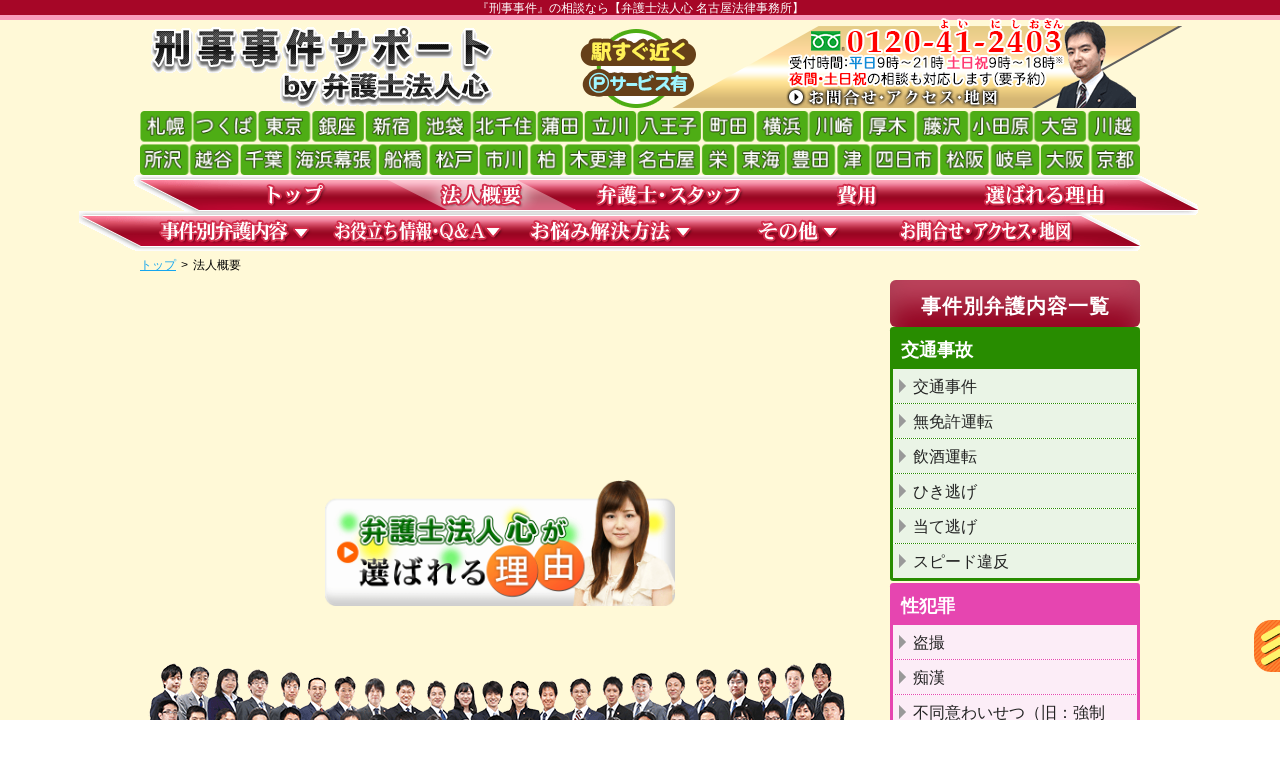

--- FILE ---
content_type: text/html; charset=UTF-8
request_url: https://www.nagoya-keijijiken.lawyers-kokoro.com/houjingaiyou/
body_size: 13423
content:
<!DOCTYPE html>
<html>
<head>
<meta charset="utf-8">
<!-- Google Tag Manager -->
<script>(function(w,d,s,l,i){w[l]=w[l]||[];w[l].push({'gtm.start':
new Date().getTime(),event:'gtm.js'});var f=d.getElementsByTagName(s)[0],
j=d.createElement(s),dl=l!='dataLayer'?'&l='+l:'';j.async=true;j.src=
'https://www.googletagmanager.com/gtm.js?id='+i+dl;f.parentNode.insertBefore(j,f);
})(window,document,'script','dataLayer','GTM-5Z2CTLR');</script>
<!-- End Google Tag Manager -->
<script async src="https://s.yimg.jp/images/listing/tool/cv/ytag.js"></script>
<script>
window.yjDataLayer = window.yjDataLayer || [];
function ytag() { yjDataLayer.push(arguments); }
ytag({"type":"ycl_cookie"});
ytag({"type":"ycl_cookie_extended"});
</script>
<title>法人概要｜弁護士法人 心＠名古屋</title>

<meta name="description" content="まずはフリーダイヤルにお電話ください。刑事事件に強い弁護士なら名古屋の【弁護士法人心 名古屋法律事務所】へ相談。相談料初回30分無料。名古屋駅より徒歩2分。夜間・土日祝相談可。受付：平日9時〜21時、土日祝9時〜18時まで。">
<meta name="keywords" content="法人概要,刑事事件,名古屋">
<link rel="stylesheet" href="//maxcdn.bootstrapcdn.com/font-awesome/4.7.0/css/font-awesome.min.css">
<!--[if lt IE 9]> 
	<script src="https://www.nagoya-keijijiken.lawyers-kokoro.com/wp/wp-content/themes/keiji_parent/js/vendor/modernizr.js"></script>
<![endif]-->
<script>
	const prm_corp = "law";
</script>

<meta name='robots' content='max-image-preview:large' />
<link rel='dns-prefetch' href='//ajax.googleapis.com' />
<style id='wp-img-auto-sizes-contain-inline-css' type='text/css'>
img:is([sizes=auto i],[sizes^="auto," i]){contain-intrinsic-size:3000px 1500px}
/*# sourceURL=wp-img-auto-sizes-contain-inline-css */
</style>
<style id='wp-block-library-inline-css' type='text/css'>
:root{--wp-block-synced-color:#7a00df;--wp-block-synced-color--rgb:122,0,223;--wp-bound-block-color:var(--wp-block-synced-color);--wp-editor-canvas-background:#ddd;--wp-admin-theme-color:#007cba;--wp-admin-theme-color--rgb:0,124,186;--wp-admin-theme-color-darker-10:#006ba1;--wp-admin-theme-color-darker-10--rgb:0,107,160.5;--wp-admin-theme-color-darker-20:#005a87;--wp-admin-theme-color-darker-20--rgb:0,90,135;--wp-admin-border-width-focus:2px}@media (min-resolution:192dpi){:root{--wp-admin-border-width-focus:1.5px}}.wp-element-button{cursor:pointer}:root .has-very-light-gray-background-color{background-color:#eee}:root .has-very-dark-gray-background-color{background-color:#313131}:root .has-very-light-gray-color{color:#eee}:root .has-very-dark-gray-color{color:#313131}:root .has-vivid-green-cyan-to-vivid-cyan-blue-gradient-background{background:linear-gradient(135deg,#00d084,#0693e3)}:root .has-purple-crush-gradient-background{background:linear-gradient(135deg,#34e2e4,#4721fb 50%,#ab1dfe)}:root .has-hazy-dawn-gradient-background{background:linear-gradient(135deg,#faaca8,#dad0ec)}:root .has-subdued-olive-gradient-background{background:linear-gradient(135deg,#fafae1,#67a671)}:root .has-atomic-cream-gradient-background{background:linear-gradient(135deg,#fdd79a,#004a59)}:root .has-nightshade-gradient-background{background:linear-gradient(135deg,#330968,#31cdcf)}:root .has-midnight-gradient-background{background:linear-gradient(135deg,#020381,#2874fc)}:root{--wp--preset--font-size--normal:16px;--wp--preset--font-size--huge:42px}.has-regular-font-size{font-size:1em}.has-larger-font-size{font-size:2.625em}.has-normal-font-size{font-size:var(--wp--preset--font-size--normal)}.has-huge-font-size{font-size:var(--wp--preset--font-size--huge)}.has-text-align-center{text-align:center}.has-text-align-left{text-align:left}.has-text-align-right{text-align:right}.has-fit-text{white-space:nowrap!important}#end-resizable-editor-section{display:none}.aligncenter{clear:both}.items-justified-left{justify-content:flex-start}.items-justified-center{justify-content:center}.items-justified-right{justify-content:flex-end}.items-justified-space-between{justify-content:space-between}.screen-reader-text{border:0;clip-path:inset(50%);height:1px;margin:-1px;overflow:hidden;padding:0;position:absolute;width:1px;word-wrap:normal!important}.screen-reader-text:focus{background-color:#ddd;clip-path:none;color:#444;display:block;font-size:1em;height:auto;left:5px;line-height:normal;padding:15px 23px 14px;text-decoration:none;top:5px;width:auto;z-index:100000}html :where(.has-border-color){border-style:solid}html :where([style*=border-top-color]){border-top-style:solid}html :where([style*=border-right-color]){border-right-style:solid}html :where([style*=border-bottom-color]){border-bottom-style:solid}html :where([style*=border-left-color]){border-left-style:solid}html :where([style*=border-width]){border-style:solid}html :where([style*=border-top-width]){border-top-style:solid}html :where([style*=border-right-width]){border-right-style:solid}html :where([style*=border-bottom-width]){border-bottom-style:solid}html :where([style*=border-left-width]){border-left-style:solid}html :where(img[class*=wp-image-]){height:auto;max-width:100%}:where(figure){margin:0 0 1em}html :where(.is-position-sticky){--wp-admin--admin-bar--position-offset:var(--wp-admin--admin-bar--height,0px)}@media screen and (max-width:600px){html :where(.is-position-sticky){--wp-admin--admin-bar--position-offset:0px}}

/*# sourceURL=wp-block-library-inline-css */
</style><style id='global-styles-inline-css' type='text/css'>
:root{--wp--preset--aspect-ratio--square: 1;--wp--preset--aspect-ratio--4-3: 4/3;--wp--preset--aspect-ratio--3-4: 3/4;--wp--preset--aspect-ratio--3-2: 3/2;--wp--preset--aspect-ratio--2-3: 2/3;--wp--preset--aspect-ratio--16-9: 16/9;--wp--preset--aspect-ratio--9-16: 9/16;--wp--preset--color--black: #000000;--wp--preset--color--cyan-bluish-gray: #abb8c3;--wp--preset--color--white: #ffffff;--wp--preset--color--pale-pink: #f78da7;--wp--preset--color--vivid-red: #cf2e2e;--wp--preset--color--luminous-vivid-orange: #ff6900;--wp--preset--color--luminous-vivid-amber: #fcb900;--wp--preset--color--light-green-cyan: #7bdcb5;--wp--preset--color--vivid-green-cyan: #00d084;--wp--preset--color--pale-cyan-blue: #8ed1fc;--wp--preset--color--vivid-cyan-blue: #0693e3;--wp--preset--color--vivid-purple: #9b51e0;--wp--preset--gradient--vivid-cyan-blue-to-vivid-purple: linear-gradient(135deg,rgb(6,147,227) 0%,rgb(155,81,224) 100%);--wp--preset--gradient--light-green-cyan-to-vivid-green-cyan: linear-gradient(135deg,rgb(122,220,180) 0%,rgb(0,208,130) 100%);--wp--preset--gradient--luminous-vivid-amber-to-luminous-vivid-orange: linear-gradient(135deg,rgb(252,185,0) 0%,rgb(255,105,0) 100%);--wp--preset--gradient--luminous-vivid-orange-to-vivid-red: linear-gradient(135deg,rgb(255,105,0) 0%,rgb(207,46,46) 100%);--wp--preset--gradient--very-light-gray-to-cyan-bluish-gray: linear-gradient(135deg,rgb(238,238,238) 0%,rgb(169,184,195) 100%);--wp--preset--gradient--cool-to-warm-spectrum: linear-gradient(135deg,rgb(74,234,220) 0%,rgb(151,120,209) 20%,rgb(207,42,186) 40%,rgb(238,44,130) 60%,rgb(251,105,98) 80%,rgb(254,248,76) 100%);--wp--preset--gradient--blush-light-purple: linear-gradient(135deg,rgb(255,206,236) 0%,rgb(152,150,240) 100%);--wp--preset--gradient--blush-bordeaux: linear-gradient(135deg,rgb(254,205,165) 0%,rgb(254,45,45) 50%,rgb(107,0,62) 100%);--wp--preset--gradient--luminous-dusk: linear-gradient(135deg,rgb(255,203,112) 0%,rgb(199,81,192) 50%,rgb(65,88,208) 100%);--wp--preset--gradient--pale-ocean: linear-gradient(135deg,rgb(255,245,203) 0%,rgb(182,227,212) 50%,rgb(51,167,181) 100%);--wp--preset--gradient--electric-grass: linear-gradient(135deg,rgb(202,248,128) 0%,rgb(113,206,126) 100%);--wp--preset--gradient--midnight: linear-gradient(135deg,rgb(2,3,129) 0%,rgb(40,116,252) 100%);--wp--preset--font-size--small: 13px;--wp--preset--font-size--medium: 20px;--wp--preset--font-size--large: 36px;--wp--preset--font-size--x-large: 42px;--wp--preset--spacing--20: 0.44rem;--wp--preset--spacing--30: 0.67rem;--wp--preset--spacing--40: 1rem;--wp--preset--spacing--50: 1.5rem;--wp--preset--spacing--60: 2.25rem;--wp--preset--spacing--70: 3.38rem;--wp--preset--spacing--80: 5.06rem;--wp--preset--shadow--natural: 6px 6px 9px rgba(0, 0, 0, 0.2);--wp--preset--shadow--deep: 12px 12px 50px rgba(0, 0, 0, 0.4);--wp--preset--shadow--sharp: 6px 6px 0px rgba(0, 0, 0, 0.2);--wp--preset--shadow--outlined: 6px 6px 0px -3px rgb(255, 255, 255), 6px 6px rgb(0, 0, 0);--wp--preset--shadow--crisp: 6px 6px 0px rgb(0, 0, 0);}:where(.is-layout-flex){gap: 0.5em;}:where(.is-layout-grid){gap: 0.5em;}body .is-layout-flex{display: flex;}.is-layout-flex{flex-wrap: wrap;align-items: center;}.is-layout-flex > :is(*, div){margin: 0;}body .is-layout-grid{display: grid;}.is-layout-grid > :is(*, div){margin: 0;}:where(.wp-block-columns.is-layout-flex){gap: 2em;}:where(.wp-block-columns.is-layout-grid){gap: 2em;}:where(.wp-block-post-template.is-layout-flex){gap: 1.25em;}:where(.wp-block-post-template.is-layout-grid){gap: 1.25em;}.has-black-color{color: var(--wp--preset--color--black) !important;}.has-cyan-bluish-gray-color{color: var(--wp--preset--color--cyan-bluish-gray) !important;}.has-white-color{color: var(--wp--preset--color--white) !important;}.has-pale-pink-color{color: var(--wp--preset--color--pale-pink) !important;}.has-vivid-red-color{color: var(--wp--preset--color--vivid-red) !important;}.has-luminous-vivid-orange-color{color: var(--wp--preset--color--luminous-vivid-orange) !important;}.has-luminous-vivid-amber-color{color: var(--wp--preset--color--luminous-vivid-amber) !important;}.has-light-green-cyan-color{color: var(--wp--preset--color--light-green-cyan) !important;}.has-vivid-green-cyan-color{color: var(--wp--preset--color--vivid-green-cyan) !important;}.has-pale-cyan-blue-color{color: var(--wp--preset--color--pale-cyan-blue) !important;}.has-vivid-cyan-blue-color{color: var(--wp--preset--color--vivid-cyan-blue) !important;}.has-vivid-purple-color{color: var(--wp--preset--color--vivid-purple) !important;}.has-black-background-color{background-color: var(--wp--preset--color--black) !important;}.has-cyan-bluish-gray-background-color{background-color: var(--wp--preset--color--cyan-bluish-gray) !important;}.has-white-background-color{background-color: var(--wp--preset--color--white) !important;}.has-pale-pink-background-color{background-color: var(--wp--preset--color--pale-pink) !important;}.has-vivid-red-background-color{background-color: var(--wp--preset--color--vivid-red) !important;}.has-luminous-vivid-orange-background-color{background-color: var(--wp--preset--color--luminous-vivid-orange) !important;}.has-luminous-vivid-amber-background-color{background-color: var(--wp--preset--color--luminous-vivid-amber) !important;}.has-light-green-cyan-background-color{background-color: var(--wp--preset--color--light-green-cyan) !important;}.has-vivid-green-cyan-background-color{background-color: var(--wp--preset--color--vivid-green-cyan) !important;}.has-pale-cyan-blue-background-color{background-color: var(--wp--preset--color--pale-cyan-blue) !important;}.has-vivid-cyan-blue-background-color{background-color: var(--wp--preset--color--vivid-cyan-blue) !important;}.has-vivid-purple-background-color{background-color: var(--wp--preset--color--vivid-purple) !important;}.has-black-border-color{border-color: var(--wp--preset--color--black) !important;}.has-cyan-bluish-gray-border-color{border-color: var(--wp--preset--color--cyan-bluish-gray) !important;}.has-white-border-color{border-color: var(--wp--preset--color--white) !important;}.has-pale-pink-border-color{border-color: var(--wp--preset--color--pale-pink) !important;}.has-vivid-red-border-color{border-color: var(--wp--preset--color--vivid-red) !important;}.has-luminous-vivid-orange-border-color{border-color: var(--wp--preset--color--luminous-vivid-orange) !important;}.has-luminous-vivid-amber-border-color{border-color: var(--wp--preset--color--luminous-vivid-amber) !important;}.has-light-green-cyan-border-color{border-color: var(--wp--preset--color--light-green-cyan) !important;}.has-vivid-green-cyan-border-color{border-color: var(--wp--preset--color--vivid-green-cyan) !important;}.has-pale-cyan-blue-border-color{border-color: var(--wp--preset--color--pale-cyan-blue) !important;}.has-vivid-cyan-blue-border-color{border-color: var(--wp--preset--color--vivid-cyan-blue) !important;}.has-vivid-purple-border-color{border-color: var(--wp--preset--color--vivid-purple) !important;}.has-vivid-cyan-blue-to-vivid-purple-gradient-background{background: var(--wp--preset--gradient--vivid-cyan-blue-to-vivid-purple) !important;}.has-light-green-cyan-to-vivid-green-cyan-gradient-background{background: var(--wp--preset--gradient--light-green-cyan-to-vivid-green-cyan) !important;}.has-luminous-vivid-amber-to-luminous-vivid-orange-gradient-background{background: var(--wp--preset--gradient--luminous-vivid-amber-to-luminous-vivid-orange) !important;}.has-luminous-vivid-orange-to-vivid-red-gradient-background{background: var(--wp--preset--gradient--luminous-vivid-orange-to-vivid-red) !important;}.has-very-light-gray-to-cyan-bluish-gray-gradient-background{background: var(--wp--preset--gradient--very-light-gray-to-cyan-bluish-gray) !important;}.has-cool-to-warm-spectrum-gradient-background{background: var(--wp--preset--gradient--cool-to-warm-spectrum) !important;}.has-blush-light-purple-gradient-background{background: var(--wp--preset--gradient--blush-light-purple) !important;}.has-blush-bordeaux-gradient-background{background: var(--wp--preset--gradient--blush-bordeaux) !important;}.has-luminous-dusk-gradient-background{background: var(--wp--preset--gradient--luminous-dusk) !important;}.has-pale-ocean-gradient-background{background: var(--wp--preset--gradient--pale-ocean) !important;}.has-electric-grass-gradient-background{background: var(--wp--preset--gradient--electric-grass) !important;}.has-midnight-gradient-background{background: var(--wp--preset--gradient--midnight) !important;}.has-small-font-size{font-size: var(--wp--preset--font-size--small) !important;}.has-medium-font-size{font-size: var(--wp--preset--font-size--medium) !important;}.has-large-font-size{font-size: var(--wp--preset--font-size--large) !important;}.has-x-large-font-size{font-size: var(--wp--preset--font-size--x-large) !important;}
/*# sourceURL=global-styles-inline-css */
</style>

<style id='classic-theme-styles-inline-css' type='text/css'>
/*! This file is auto-generated */
.wp-block-button__link{color:#fff;background-color:#32373c;border-radius:9999px;box-shadow:none;text-decoration:none;padding:calc(.667em + 2px) calc(1.333em + 2px);font-size:1.125em}.wp-block-file__button{background:#32373c;color:#fff;text-decoration:none}
/*# sourceURL=/wp-includes/css/classic-themes.min.css */
</style>
<link rel='stylesheet' id='parent-style-css' href='https://www.nagoya-keijijiken.lawyers-kokoro.com/wp/wp-content/themes/keiji_parent/style.css' type='text/css' media='all' />
<link rel='stylesheet' id='child-style-css' href='https://www.nagoya-keijijiken.lawyers-kokoro.com/wp/wp-content/themes/keiji_nagoya/style.css' type='text/css' media='all' />
<link rel='stylesheet' id='pc-parent-style-css' href='https://www.nagoya-keijijiken.lawyers-kokoro.com/wp/wp-content/themes/keiji_parent/style-pc.css' type='text/css' media='all' />
<link rel='stylesheet' id='pc-child-style-css' href='https://www.nagoya-keijijiken.lawyers-kokoro.com/wp/wp-content/themes/keiji_nagoya/style-pc.css' type='text/css' media='all' />
<script type="text/javascript" src="//ajax.googleapis.com/ajax/libs/jquery/2.2.4/jquery.min.js" id="jquery-js"></script>
<script type="text/javascript" src="https://www.nagoya-keijijiken.lawyers-kokoro.com/wp/wp-content/themes/keiji_parent/js/jcommons.js.php" id="jcommons.js-js"></script>
<script type="text/javascript" src="https://www.nagoya-keijijiken.lawyers-kokoro.com/wp/wp-content/themes/keiji_parent/js/jquery.dcmegamenu.1.3.3.js" id="dcmegamenu-js"></script>
<script type="text/javascript" src="https://www.nagoya-keijijiken.lawyers-kokoro.com/wp/wp-content/themes/keiji_parent/js/pc.js" id="pc-js"></script>
<script type="text/javascript" src="https://www.nagoya-keijijiken.lawyers-kokoro.com/wp/wp-content/themes/keiji_parent/js/yuga.js" id="yuga-js"></script>
<script type="text/javascript" src="https://www.nagoya-keijijiken.lawyers-kokoro.com/wp/wp-content/themes/keiji_parent/js/yuga.onload.js" id="yuga.onload-js"></script>
<link rel="canonical" href="https://www.nagoya-keijijiken.lawyers-kokoro.com/houjingaiyou/" />
<!-- Google Analytics -->
<!-- Global site tag (gtag.js) - Google Analytics -->
<script async src="https://www.googletagmanager.com/gtag/js?id=UA-127420665-1"></script>
<script>
  window.dataLayer = window.dataLayer || [];
  function gtag(){dataLayer.push(arguments);}
  gtag('js', new Date());

  gtag('config', 'UA-127420665-1');
</script>

<!-- Google Analytics end --><link rel="icon" href="/favicon.ico">
</head>

<body id="PC" class="wp-singular page-template-default page page-id-11 wp-theme-keiji_parent wp-child-theme-keiji_nagoya houjingaiyou">
<!-- Google Tag Manager (noscript) -->
<noscript><iframe src="https://www.googletagmanager.com/ns.html?id=GTM-5Z2CTLR"
height="0" width="0" style="display:none;visibility:hidden"></iframe></noscript>
<!-- End Google Tag Manager (noscript) -->
<div class="wrapper_header">
	<div class="wrapper head_tag"><p>『刑事事件』の相談なら【弁護士法人心 名古屋法律事務所】</p></div>
	<div class="wrapper clearfix header">
		<div class="bg_header">
			<header>


<div class="head_ttl">
	<p class="head_name"><a href="https://www.nagoya-keijijiken.lawyers-kokoro.com/"><img src="https://www.nagoya-keijijiken.lawyers-kokoro.com/wp/wp-content/themes/keiji_nagoya/img/ttl_header.png" alt="刑事事件サポート"></a></p>
	<p class="head_info"><a href="https://www.nagoya-keijijiken.lawyers-kokoro.com/access/"><img src="https://www.nagoya-keijijiken.lawyers-kokoro.com/wp/wp-content/themes/keiji_nagoya/img/ttl_access.png" alt=""></a></p>
	<p class="head_acc"><a href="https://www.nagoya-keijijiken.lawyers-kokoro.com/access/"><img src="https://www.nagoya-keijijiken.lawyers-kokoro.com/wp/wp-content/themes/keiji_parent/img/bnr_header_access.png" alt=""></a></p>
	<p class="head_area"><a href="https://www.nagoya-keijijiken.lawyers-kokoro.com/access/"><img src="https://www.nagoya-keijijiken.lawyers-kokoro.com/wp/wp-content/themes/keiji_nagoya/img/ttl_area.png" alt=""></a></p>
</div>			</header>
		</div>
	</div><!-- .wrapper .header -->
</div>
<div class="wrapper nav">
	<div class="gnav_wrap">
		<div class="navigation">
			<nav>
				<ul id="mega-menu" class="gnav clearfix">
					<li><a href="https://www.nagoya-keijijiken.lawyers-kokoro.com/"><img src="https://www.nagoya-keijijiken.lawyers-kokoro.com/wp/wp-content/themes/keiji_parent/img/btn_nav01.png" alt="トップ" width="188" height="30" class="btn home"></a></li>
					<li><a href="https://www.nagoya-keijijiken.lawyers-kokoro.com/houjingaiyou/"><img src="https://www.nagoya-keijijiken.lawyers-kokoro.com/wp/wp-content/themes/keiji_parent/img/btn_nav02.png" alt="法人概要" width="188" height="30" class="btn houjingaiyou"></a></li>
					<li><a href="https://www.nagoya-keijijiken.lawyers-kokoro.com/staff/"><img src="https://www.nagoya-keijijiken.lawyers-kokoro.com/wp/wp-content/themes/keiji_parent/img/btn_nav03.png" alt="弁護士・スタッフ" width="188" height="30" class="btn staff"></a></li>
					<li><a href="https://www.nagoya-keijijiken.lawyers-kokoro.com/hiyou/"><img src="https://www.nagoya-keijijiken.lawyers-kokoro.com/wp/wp-content/themes/keiji_parent/img/btn_nav04.png" alt="弁護士費用" width="188" height="30" class="btn hiyou"></a></li>
					<li><a href="https://www.nagoya-keijijiken.lawyers-kokoro.com/riyuu/"><img src="https://www.nagoya-keijijiken.lawyers-kokoro.com/wp/wp-content/themes/keiji_parent/img/btn_nav05.png" alt="選ばれる理由" width="188" height="30" class="btn riyuu"></a></li>
					<li><a href="https://www.nagoya-keijijiken.lawyers-kokoro.com/bengo/"><img src="https://www.nagoya-keijijiken.lawyers-kokoro.com/wp/wp-content/themes/keiji_parent/img/btn_nav06.png" alt="事件別弁護内容" class="btn bengo" width="188" height="30"></a>
						<ul class="sub_menu navi_subbengo_list no_adapt2">
							<li>
								<p class="mega_ttl01 mega_ttl"><a href="https://www.nagoya-keijijiken.lawyers-kokoro.com/bengo/koutsujiko/" class="no_adapt">交通事故全般</a></p>
								<ul class="b_color01">
									<li class="page_item page-item-331"><a href="https://www.nagoya-keijijiken.lawyers-kokoro.com/bengo/koutsujiko/jinshinjiko/">交通事件</a></li>
<li class="page_item page-item-333"><a href="https://www.nagoya-keijijiken.lawyers-kokoro.com/bengo/koutsujiko/mumenkyo/">無免許運転</a></li>
<li class="page_item page-item-116"><a href="https://www.nagoya-keijijiken.lawyers-kokoro.com/bengo/koutsujiko/inshuunten/">飲酒運転</a></li>
<li class="page_item page-item-118"><a href="https://www.nagoya-keijijiken.lawyers-kokoro.com/bengo/koutsujiko/hikinige/">ひき逃げ</a></li>
<li class="page_item page-item-119"><a href="https://www.nagoya-keijijiken.lawyers-kokoro.com/bengo/koutsujiko/atenige/">当て逃げ</a></li>
<li class="page_item page-item-353"><a href="https://www.nagoya-keijijiken.lawyers-kokoro.com/bengo/koutsujiko/speed-ihan/">スピード違反</a></li>
								</ul></li><li>
								<p class="mega_ttl02 mega_ttl"><a href="https://www.nagoya-keijijiken.lawyers-kokoro.com/bengo/sei-fuzoku-hanzai/" class="no_adapt">性犯罪</a></p>
								<ul class="b_color02">
									<li class="page_item page-item-120"><a href="https://www.nagoya-keijijiken.lawyers-kokoro.com/bengo/sei-fuzoku-hanzai/tousatu-nozokimi/">盗撮</a></li>
<li class="page_item page-item-121"><a href="https://www.nagoya-keijijiken.lawyers-kokoro.com/bengo/sei-fuzoku-hanzai/chikan/">痴漢</a></li>
<li class="page_item page-item-335"><a href="https://www.nagoya-keijijiken.lawyers-kokoro.com/bengo/sei-fuzoku-hanzai/kyouseiwaisetsu/">不同意わいせつ（旧：強制わいせつ）</a></li>
<li class="page_item page-item-337"><a href="https://www.nagoya-keijijiken.lawyers-kokoro.com/bengo/sei-fuzoku-hanzai/goukan/">不同意性交等（旧：強制性交等、強姦）</a></li>
<li class="page_item page-item-122"><a href="https://www.nagoya-keijijiken.lawyers-kokoro.com/bengo/sei-fuzoku-hanzai/roshutsu/">露出（公然わいせつ）</a></li>
<li class="page_item page-item-124"><a href="https://www.nagoya-keijijiken.lawyers-kokoro.com/bengo/sei-fuzoku-hanzai/jidoubaishun/">児童買春</a></li>
<li class="page_item page-item-355"><a href="https://www.nagoya-keijijiken.lawyers-kokoro.com/bengo/sei-fuzoku-hanzai/jidouporno/">児童ポルノ</a></li>
<li class="page_item page-item-677"><a href="https://www.nagoya-keijijiken.lawyers-kokoro.com/bengo/sei-fuzoku-hanzai/seishounen/">青少年保護育成条例違反</a></li>
								</ul></li><li>
								<p class="mega_ttl03 mega_ttl"><a href="https://www.nagoya-keijijiken.lawyers-kokoro.com/bengo/bouryoku-shougai-jiken/" class="no_adapt">暴力事件・傷害事件</a></p>
								<ul class="b_color03">
									<li class="page_item page-item-132"><a href="https://www.nagoya-keijijiken.lawyers-kokoro.com/bengo/bouryoku-shougai-jiken/kibutsusonkai/">器物損壊</a></li>
<li class="page_item page-item-130"><a href="https://www.nagoya-keijijiken.lawyers-kokoro.com/bengo/bouryoku-shougai-jiken/kyouhaku/">脅迫</a></li>
<li class="page_item page-item-131"><a href="https://www.nagoya-keijijiken.lawyers-kokoro.com/bengo/bouryoku-shougai-jiken/koumu-gyoumu-bougai/">公務執行妨害・業務妨害</a></li>
<li class="page_item page-item-129"><a href="https://www.nagoya-keijijiken.lawyers-kokoro.com/bengo/bouryoku-shougai-jiken/shougai/">傷害</a></li>
<li class="page_item page-item-128"><a href="https://www.nagoya-keijijiken.lawyers-kokoro.com/bengo/bouryoku-shougai-jiken/satsujin/">殺人</a></li>
								</ul></li><li>
								<p class="mega_ttl04 mega_ttl"><a href="https://www.nagoya-keijijiken.lawyers-kokoro.com/bengo/zaisan-keizai-jiken/" class="no_adapt">財産事件・経済事件</a></p>
								<ul class="b_color04">
									<li class="page_item page-item-133"><a href="https://www.nagoya-keijijiken.lawyers-kokoro.com/bengo/zaisan-keizai-jiken/manbiki-settou/">万引き・窃盗</a></li>
<li class="page_item page-item-134"><a href="https://www.nagoya-keijijiken.lawyers-kokoro.com/bengo/zaisan-keizai-jiken/goutou/">強盗</a></li>
<li class="page_item page-item-135"><a href="https://www.nagoya-keijijiken.lawyers-kokoro.com/bengo/zaisan-keizai-jiken/sagi/">詐欺</a></li>
<li class="page_item page-item-136"><a href="https://www.nagoya-keijijiken.lawyers-kokoro.com/bengo/zaisan-keizai-jiken/ouryou/">横領</a></li>
								</ul></li><li>
								<p class="mega_ttl05 mega_ttl"><a href="https://www.nagoya-keijijiken.lawyers-kokoro.com/bengo/yakubutsu-jiken/" class="no_adapt">薬物事件</a></p>
								<ul class="b_color05">
									<li class="page_item page-item-125"><a href="https://www.nagoya-keijijiken.lawyers-kokoro.com/bengo/yakubutsu-jiken/kakuseizai/">覚醒剤</a></li>
<li class="page_item page-item-126"><a href="https://www.nagoya-keijijiken.lawyers-kokoro.com/bengo/yakubutsu-jiken/taima/">大麻</a></li>
<li class="page_item page-item-127"><a href="https://www.nagoya-keijijiken.lawyers-kokoro.com/bengo/yakubutsu-jiken/mayaku-kouseishinyaku/">麻薬・向精神薬</a></li>
								</ul>
								</li><li>
								<p class="mega_ttl06 mega_ttl"><a href="https://www.nagoya-keijijiken.lawyers-kokoro.com/bengo/sonota/" class="no_adapt">その他事件</a></p>
								<ul class="b_color06">
									<li class="page_item page-item-681"><a href="https://www.nagoya-keijijiken.lawyers-kokoro.com/bengo/sonota/juukyoshinnyuu/">住居侵入・建造物侵入</a></li>
<li class="page_item page-item-731"><a href="https://www.nagoya-keijijiken.lawyers-kokoro.com/bengo/sonota/kousoshin/">控訴審</a></li>
								</ul>
							</li>
						</ul>
					</li>
					
					<li><a href="https://www.nagoya-keijijiken.lawyers-kokoro.com/info-qanda/"><img src="https://www.nagoya-keijijiken.lawyers-kokoro.com/wp/wp-content/themes/keiji_parent/img/btn_nav07.png" alt="お役立ち情報・Ｑ＆Ａ" width="188" height="30" class="btn info-qanda info qanda"></a>
						<ul class="sub_menu">
							<li>
								<p class="mega_ttl_info"><a href="https://www.nagoya-keijijiken.lawyers-kokoro.com/info/">お役立ち情報目次</a></p>
								<ul>
<li><a href="https://www.nagoya-keijijiken.lawyers-kokoro.com/info/koutsuhanzai/">交通犯罪</a></li>
<li><a href="https://www.nagoya-keijijiken.lawyers-kokoro.com/info/tousatsu/">盗撮</a></li>
<li><a href="https://www.nagoya-keijijiken.lawyers-kokoro.com/info/chikan/">痴漢</a></li>
<li><a href="https://www.nagoya-keijijiken.lawyers-kokoro.com/info/seihanzai/">その他性犯罪</a></li>
<li><a href="https://www.nagoya-keijijiken.lawyers-kokoro.com/info/boukou-shougai/">暴行・傷害</a></li>
<li><a href="https://www.nagoya-keijijiken.lawyers-kokoro.com/info/manbiki-settou/">万引き・窃盗</a></li>
<li><a href="https://www.nagoya-keijijiken.lawyers-kokoro.com/info/sagi/">詐欺</a></li>
<li><a href="https://www.nagoya-keijijiken.lawyers-kokoro.com/info/kyoukatsu-goutou/">恐喝・強盗・その他</a></li>
<li><a href="https://www.nagoya-keijijiken.lawyers-kokoro.com/info/yakubutsu/">薬物犯罪</a></li>
<li><a href="https://www.nagoya-keijijiken.lawyers-kokoro.com/info/torishirabe/">取調べ</a></li>
<li><a href="https://www.nagoya-keijijiken.lawyers-kokoro.com/info/jidan/">示談</a></li>
<li><a href="https://www.nagoya-keijijiken.lawyers-kokoro.com/info/taiho-kouryuu/">逮捕・勾留</a></li>
<li><a href="https://www.nagoya-keijijiken.lawyers-kokoro.com/info/menkai-sekken/">面会・接見</a></li>
<li><a href="https://www.nagoya-keijijiken.lawyers-kokoro.com/info/hoshaku/">保釈</a></li>
<li><a href="https://www.nagoya-keijijiken.lawyers-kokoro.com/info/keibatsu/">実刑・執行猶予・罰金・前科等</a></li>
<li><a href="https://www.nagoya-keijijiken.lawyers-kokoro.com/info/shounenjiken/">少年事件</a></li>
<li><a href="https://www.nagoya-keijijiken.lawyers-kokoro.com/info/otherareas/">愛知県外の方へ</a></li>
<li><a href="https://www.nagoya-keijijiken.lawyers-kokoro.com/info/sonota/">その他</a></li>
								</ul>
							</li>
							<li>
								<p class="mega_ttl_qanda"><a href="https://www.nagoya-keijijiken.lawyers-kokoro.com/qanda/">Ｑ＆Ａ目次</a></p>
								<ul>
<li><a href="https://www.nagoya-keijijiken.lawyers-kokoro.com/qanda/koutsuhanzai/">交通犯罪</a></li>
<li><a href="https://www.nagoya-keijijiken.lawyers-kokoro.com/qanda/seihanzai/">その他性犯罪</a></li>
<li><a href="https://www.nagoya-keijijiken.lawyers-kokoro.com/qanda/manbiki-settou/">万引き・窃盗</a></li>
<li><a href="https://www.nagoya-keijijiken.lawyers-kokoro.com/qanda/yakubutsu/">薬物犯罪</a></li>
<li><a href="https://www.nagoya-keijijiken.lawyers-kokoro.com/qanda/torishirabe/">取調べ</a></li>
<li><a href="https://www.nagoya-keijijiken.lawyers-kokoro.com/qanda/jidan/">示談</a></li>
<li><a href="https://www.nagoya-keijijiken.lawyers-kokoro.com/qanda/taiho-kouryuu/">逮捕・勾留</a></li>
<li><a href="https://www.nagoya-keijijiken.lawyers-kokoro.com/qanda/hoshaku/">保釈</a></li>
<li><a href="https://www.nagoya-keijijiken.lawyers-kokoro.com/qanda/keibatsu/">実刑・執行猶予・罰金・前科等</a></li>
<li><a href="https://www.nagoya-keijijiken.lawyers-kokoro.com/qanda/sonota/">その他</a></li>
								</ul>
							</li>
						</ul>
					</li>
					<li><a href="https://www.nagoya-keijijiken.lawyers-kokoro.com/kaiketsu/"><img src="https://www.nagoya-keijijiken.lawyers-kokoro.com/wp/wp-content/themes/keiji_parent/img/btn_nav08.png" alt="お悩み解決方法" width="188" height="30" class="btn kaiketsu"></a>
						<ul class="sub_menu">
							<li class="page_item page-item-47"><a href="https://www.nagoya-keijijiken.lawyers-kokoro.com/kaiketsu/keisatsu-renraku/">突然、警察から連絡が来た</a></li>
<li class="page_item page-item-49"><a href="https://www.nagoya-keijijiken.lawyers-kokoro.com/kaiketsu/jishusitai/">自首したい</a></li>
<li class="page_item page-item-51"><a href="https://www.nagoya-keijijiken.lawyers-kokoro.com/kaiketsu/hayakukeisatsukarakaerasetehoshii/">早く警察から帰らせてほしい</a></li>
<li class="page_item page-item-53"><a href="https://www.nagoya-keijijiken.lawyers-kokoro.com/kaiketsu/higaishanishazaisitai/">被害者に謝罪したい</a></li>
<li class="page_item page-item-56"><a href="https://www.nagoya-keijijiken.lawyers-kokoro.com/kaiketsu/kazokuniaitai/">家族に会いたい</a></li>
<li class="page_item page-item-58"><a href="https://www.nagoya-keijijiken.lawyers-kokoro.com/kaiketsu/kazokukaishanibaretakunai/">家族・会社にバレたくない</a></li>
<li class="page_item page-item-60"><a href="https://www.nagoya-keijijiken.lawyers-kokoro.com/kaiketsu/jidanwosusumetai/">示談を進めたい</a></li>
<li class="page_item page-item-62"><a href="https://www.nagoya-keijijiken.lawyers-kokoro.com/kaiketsu/hayakukaihousaretai/">早く解放されたい</a></li>
<li class="page_item page-item-64"><a href="https://www.nagoya-keijijiken.lawyers-kokoro.com/kaiketsu/fukisonishitehoshii/">不起訴にしてほしい</a></li>
<li class="page_item page-item-66"><a href="https://www.nagoya-keijijiken.lawyers-kokoro.com/kaiketsu/zenkamononinaritakunai/">前科をつけたくない</a></li>
<li class="page_item page-item-68"><a href="https://www.nagoya-keijijiken.lawyers-kokoro.com/kaiketsu/mujitsuwoshoumeishitai/">無実を証明したい</a></li>
<li class="page_item page-item-70"><a href="https://www.nagoya-keijijiken.lawyers-kokoro.com/kaiketsu/hoshakunishitehoshii/">保釈してほしい</a></li>
<li class="page_item page-item-73"><a href="https://www.nagoya-keijijiken.lawyers-kokoro.com/kaiketsu/ryakushikibakkinnishitehoshii/">略式罰金にしてほしい</a></li>
<li class="page_item page-item-75"><a href="https://www.nagoya-keijijiken.lawyers-kokoro.com/kaiketsu/shikkouyuuyonishitehoshii/">執行猶予にしてほしい</a></li>
<li class="page_item page-item-77"><a href="https://www.nagoya-keijijiken.lawyers-kokoro.com/kaiketsu/kokusenbengonintokawattehoshii/">国選弁護人と代わってほしい</a></li>
						</ul>
					</li>
					<li><a href="https://www.nagoya-keijijiken.lawyers-kokoro.com/etc/"><img src="https://www.nagoya-keijijiken.lawyers-kokoro.com/wp/wp-content/themes/keiji_parent/img/btn_nav09.png" alt="その他" width="188" height="30" class="btn etc"></a>
						<ul class="sub_menu">
<li><a href="https://www.nagoya-keijijiken.lawyers-kokoro.com/etc/cs/">お客様相談室</a></li>
<li><a href="https://www.nagoya-keijijiken.lawyers-kokoro.com/etc/message/">代表メッセージ</a></li>
<li><a href="https://www.nagoya-keijijiken.lawyers-kokoro.com/etc/jishu-doukou/">自首同行サポート</a></li>
<li><a href="https://www.nagoya-keijijiken.lawyers-kokoro.com/etc/group/">グループ概要</a></li>
<li><a href="https://www.nagoya-keijijiken.lawyers-kokoro.com/etc/news/">新着情報（心グループニュース）</a></li>
<li><a href="https://www.nagoya-keijijiken.lawyers-kokoro.com/etc/recruit/">採用情報</a></li>
<li><a href="https://www.bengoshi-kokoro.com/inline/pp.php" class="open_pp" rel="nofollow">プライバシーポリシー<i class="fa fa-external-link"></i></a></li>
<li><a href="https://www.nagoya-keijijiken.lawyers-kokoro.com/etc/link/">関連リンク</a></li>
<li><a href="https://www.nagoya-keijijiken.lawyers-kokoro.com/etc/oyakudachi/">お役立ちリンク</a></li>
<li><a href="https://www.nagoya-keijijiken.lawyers-kokoro.com/etc/sitemap/">サイトマップ（詳細）</a></li>						</ul>
					</li>
					<li><a href="https://www.nagoya-keijijiken.lawyers-kokoro.com/access/"><img src="https://www.nagoya-keijijiken.lawyers-kokoro.com/wp/wp-content/themes/keiji_parent/img/btn_nav10.png" alt="お問合せ・アクセス・地図" width="188" height="30" class="btn access"></a></li>
				</ul>
			</nav>
		<!-- .navigation --></div>
	<!-- .gnav_wrap --></div>
	<div class="navigation">
		<nav class="breadcrumb">
			<ul class="clearfix">
				<li><a href="https://www.nagoya-keijijiken.lawyers-kokoro.com/">トップ</a>&gt;</li>
				<li>法人概要</li>

			</ul>
		</nav>
	<!-- .navigation --></div>
<!-- .wrapper .nav --></div>

<div class="wrapper clearfix">
	<div class="contents">		<div class="main_col">
												<div class="main_section section">
<div class="wide_section">
	<iframe scrolling="no" src="https://www.bengoshi-kokoro.com/about/bengoshi/index-if.php" id="main_if"></iframe>
</div>			</div><!-- /main_section -->



<!--  PCとSPで分岐させる-->
<ul class="maincolbnr transparent">
	<li><a href="https://www.nagoya-keijijiken.lawyers-kokoro.com/riyuu/"><img src="https://www.nagoya-keijijiken.lawyers-kokoro.com/wp/wp-content/themes/keiji_parent/img/bnr_riyuu.png" alt=""></a>
		</li>
</ul>


<style>
.maincolbnr {
	margin-bottom: 1.25em;
}
.maincolbnr>li {
	margin-bottom: 2em;
}
	.maincolbnr {
		display: flex;
		flex-wrap: wrap;
		justify-content: center;
	}
	.maincolbnr >li{
		flex-basis: 350px;
	}
	.maincolbnr img{
		width: 100%;
	}
	.maincolbnr .bnrbtm_text{
		width: 350px;
		margin-right:auto;
		margin-left:auto;
	}
</style>
<script>
$(function(){
	var n = $('.maincolbnr>li').length;
	console.log('li数：'+n);
	if(n % 2 == 0){//li偶数個の場合
		$('.maincolbnr>li:nth-child(odd)').css('margin-right','20px');
	}else{//li奇数個の場合
		$('.maincolbnr>li:nth-child(even)').css('margin-right','20px');
		$('.maincolbnr>li:first-child').css('flex-basis','100%');
		$('.maincolbnr>li:first-child a').css({'display': 'block','width':'350px','margin-left': 'auto','margin-right': 'auto'});
	}
});
</script>

			<div class="section transparent">
								<p><a href="https://www.nagoya-keijijiken.lawyers-kokoro.com/staff/?mokuji-law"><img src="https://www.nagoya-keijijiken.lawyers-kokoro.com/wp/wp-content/themes/keiji_parent/img/bnr_bengoshiall.png" alt="弁護士紹介へ"></a></p>
							</div>
			<div class="section transparent">
				<p><a href="https://www.nagoya-keijijiken.lawyers-kokoro.com/staff/?staff"><img src="https://www.nagoya-keijijiken.lawyers-kokoro.com/wp/wp-content/themes/keiji_parent/img/bnr_staffall.png" alt="スタッフ紹介へ"></a></p>
			</div>
	<div class="section">
	<iframe scrolling="no" class="main_if" id="areamain_if" src="https://www.iframe.law-kokoro.com/access/index-if.php?ifname=areamain&corp=law&project=keiji&area=tougou&file=false&swtype=areamap"></iframe>
	</div>
<div class="section">
			<div class="contact_bnr" id="contact_us">
				<p class="contact_btn"><a href="https://www.kokoro-form.com/keiji.php?place=全国" class="open_form" rel="nofollow"><img src="https://www.nagoya-keijijiken.lawyers-kokoro.com/wp/wp-content/themes/keiji_parent/img/btn_contact_mail.png" width="326" height="47"></a><a href="https://www.nagoya-keijijiken.lawyers-kokoro.com/access/"><img src="https://www.nagoya-keijijiken.lawyers-kokoro.com/wp/wp-content/themes/keiji_parent/img/btn_contact_access.png" width="326" height="47"></a></p>
				<p class="contact_comment"><a href="https://www.nagoya-keijijiken.lawyers-kokoro.com/etc/news/"><img src="https://www.nagoya-keijijiken.lawyers-kokoro.com/wp/wp-content/themes/keiji_parent/img/btn_contact_news.png" width="661"></a></p>
			</div>
</div><!-- /お問合せフォーム -->
<div class="section">
<h2 class="no_adapt"><a href="https://www.nagoya-keijijiken.lawyers-kokoro.com/info/"><img src="https://www.nagoya-keijijiken.lawyers-kokoro.com/wp/wp-content/themes/keiji_parent/img/ttl_pickupoyakudachi.png" alt=""></a></h2>
<div class="home_pickupinfo">
<h3 class="no_adapt">捜査段階における弁護士の活動</h3>
<div>
	<p>刑事事件における弁護士の活動というと，法廷での弁護士の姿をイメージされる方が多いかと思います。</p>
	<p>もちろん，法廷での弁護活動も弁護士の重要な役割ですが，それ以外にも弁護士は，刑事弁護において早期身柄解放や不起訴処分等を目指し，以下のような様々な弁護活動を行います。</p>
</div>
<div>
	<h4>１　依頼者の方との面会（接見）</h4>
	<p class="pickup_img"><img src="https://www.nagoya-keijijiken.lawyers-kokoro.com/wp/wp-content/themes/keiji_nagoya/pickup/img/houjingaiyou_puimg1.jpg" alt=""></p>
	<p>弁護士が逮捕された方に面会に行くことを「接見」といいます。</p>
	<p>接見では，依頼者の方から事実関係を聴き取った上で弁護方針を立てたり，警察や検察から取り調べを受ける際の注意点や今後の刑事手続きの流れを伝えたりします。</p>
	<p>また，逮捕されて接見禁止決定がなされている場合は，依頼者の方のご家族であっても面会することができませんので，弁護士が面会に行き，ご家族と依頼者の方の橋渡しのお役に立つこともできます。</p>
</div>
<div>
	<h4>２　釈放に向けた活動</h4>
	<p>逮捕されると，警察に逮捕された後４８時間以内に検察に送致されます。</p>
	<p>検察官が，身柄拘束の必要性があると判断した場合には，検察官が送致後２４時間以内に裁判所に対して勾留請求をします。</p>
	<p>裁判所が勾留決定をすると１０日身柄拘束されることになります。</p>
	<p>その後，検察官が勾留期間が不十分であると判断した場合には，勾留延長請求を行い，それが裁判所によって認められれば，さらに最大１０日間勾留されることになります。</p>
	<p>弁護士の活動としては，検察官に対して意見書を出す等して勾留請求をしないように働きかけたり，裁判官と面談等して裁判所に対して勾留を認めないように働きかけたりします。</p>
	<p>勾留が裁判所によって認められてしまった場合には，勾留決定に対する準抗告をして勾留を取り消す活動を行ないます。</p>
</div>
<div>
	<h4>３　被害者との示談交渉</h4>
	<p>示談の成立は，処分が判断される際などに有利な事情として扱われることが多いため刑事弁護においてとても重要です。</p>
	<p>もっとも，被害者は，加害者本人やその家族と会うことを拒否するということが少なくありません。</p>
	<p>そこで，弁護士が代わりに被害者と示談交渉を行います。</p>
</div>
<div>
	<p>ご家族が逮捕されるとご不安に思われることも多いと思います。</p>
	<p>弁護士がお役に立てる部分も多いですので，ご不安に思われている場合には，１度弁護士に相談してみても良いと思います。</p>
	<p>弁護士法人心 名古屋法律事務所には，刑事弁護を得意とする弁護士が所属しておりますので，名古屋で刑事事件に強い弁護士をお探しの方は，お気軽にご相談ください。</p>
	<p>弁護士法人心 名古屋法律事務所では，初回３０分無料相談を行なっておりますので，まずは，無料相談でご不安を解消してください。</p>
	<p>また，刑事事件の新規のご相談の受付も，平日は午前９時から午後９時まで，土日は午前９時から午後６時まで行なっておりますので，お仕事が終わってからなどの刑事事件のお問い合わせにも対応しております。</p>
</div>
<p class="pickup_link align_c"><a href="https://www.nagoya-keijijiken.lawyers-kokoro.com/info/"><img src="https://www.nagoya-keijijiken.lawyers-kokoro.com/wp/wp-content/themes/keiji_parent/img/btn_toinfo.png" alt=""></a><a href="https://www.nagoya-keijijiken.lawyers-kokoro.com/qanda/"><img src="https://www.nagoya-keijijiken.lawyers-kokoro.com/wp/wp-content/themes/keiji_parent/img/btn_toqanda.png" alt=""></a></p>
</div><!-- /home_pickupinfo -->
</div><!-- /お役立ち情報PickUp -->			<div class="section">
						<div class="contact_bnr" id="contact_us">
				<p class="contact_btn"><a href="https://www.kokoro-form.com/keiji.php?place=全国" class="open_form" rel="nofollow"><img src="https://www.nagoya-keijijiken.lawyers-kokoro.com/wp/wp-content/themes/keiji_parent/img/btn_contact_mail.png" width="326" height="47"></a><a href="https://www.nagoya-keijijiken.lawyers-kokoro.com/access/"><img src="https://www.nagoya-keijijiken.lawyers-kokoro.com/wp/wp-content/themes/keiji_parent/img/btn_contact_access.png" width="326" height="47"></a></p>
				<p class="contact_comment"><a href="https://www.nagoya-keijijiken.lawyers-kokoro.com/etc/news/"><img src="https://www.nagoya-keijijiken.lawyers-kokoro.com/wp/wp-content/themes/keiji_parent/img/btn_contact_news.png" width="661"></a></p>
			</div>
						</div>
		</div><!-- /main_col -->
		<div class="sub_col">



			<div class="sub_bnr transparent section">

			<p class="subbengo_ttl">事件別弁護内容一覧</p>
			<ul class="subbengo_list section">
				<li><span>交通事故</span>
					<ul class="children">
<li class="page_item page-item-331"><a href="https://www.nagoya-keijijiken.lawyers-kokoro.com/bengo/koutsujiko/jinshinjiko/">交通事件</a></li>
<li class="page_item page-item-333"><a href="https://www.nagoya-keijijiken.lawyers-kokoro.com/bengo/koutsujiko/mumenkyo/">無免許運転</a></li>
<li class="page_item page-item-116"><a href="https://www.nagoya-keijijiken.lawyers-kokoro.com/bengo/koutsujiko/inshuunten/">飲酒運転</a></li>
<li class="page_item page-item-118"><a href="https://www.nagoya-keijijiken.lawyers-kokoro.com/bengo/koutsujiko/hikinige/">ひき逃げ</a></li>
<li class="page_item page-item-119"><a href="https://www.nagoya-keijijiken.lawyers-kokoro.com/bengo/koutsujiko/atenige/">当て逃げ</a></li>
<li class="page_item page-item-353"><a href="https://www.nagoya-keijijiken.lawyers-kokoro.com/bengo/koutsujiko/speed-ihan/">スピード違反</a></li>
					</ul>
				</li>
				<li><span>性犯罪</span>
					<ul class="children">
<li class="page_item page-item-120"><a href="https://www.nagoya-keijijiken.lawyers-kokoro.com/bengo/sei-fuzoku-hanzai/tousatu-nozokimi/">盗撮</a></li>
<li class="page_item page-item-121"><a href="https://www.nagoya-keijijiken.lawyers-kokoro.com/bengo/sei-fuzoku-hanzai/chikan/">痴漢</a></li>
<li class="page_item page-item-335"><a href="https://www.nagoya-keijijiken.lawyers-kokoro.com/bengo/sei-fuzoku-hanzai/kyouseiwaisetsu/">不同意わいせつ（旧：強制わいせつ）</a></li>
<li class="page_item page-item-337"><a href="https://www.nagoya-keijijiken.lawyers-kokoro.com/bengo/sei-fuzoku-hanzai/goukan/">不同意性交等（旧：強制性交等、強姦）</a></li>
<li class="page_item page-item-122"><a href="https://www.nagoya-keijijiken.lawyers-kokoro.com/bengo/sei-fuzoku-hanzai/roshutsu/">露出（公然わいせつ）</a></li>
<li class="page_item page-item-124"><a href="https://www.nagoya-keijijiken.lawyers-kokoro.com/bengo/sei-fuzoku-hanzai/jidoubaishun/">児童買春</a></li>
<li class="page_item page-item-355"><a href="https://www.nagoya-keijijiken.lawyers-kokoro.com/bengo/sei-fuzoku-hanzai/jidouporno/">児童ポルノ</a></li>
<li class="page_item page-item-677"><a href="https://www.nagoya-keijijiken.lawyers-kokoro.com/bengo/sei-fuzoku-hanzai/seishounen/">青少年保護育成条例違反</a></li>
					</ul>
				</li>
				<li><span>暴力事件・傷害事件</span>
					<ul class="children">
<li class="page_item page-item-132"><a href="https://www.nagoya-keijijiken.lawyers-kokoro.com/bengo/bouryoku-shougai-jiken/kibutsusonkai/">器物損壊</a></li>
<li class="page_item page-item-130"><a href="https://www.nagoya-keijijiken.lawyers-kokoro.com/bengo/bouryoku-shougai-jiken/kyouhaku/">脅迫</a></li>
<li class="page_item page-item-131"><a href="https://www.nagoya-keijijiken.lawyers-kokoro.com/bengo/bouryoku-shougai-jiken/koumu-gyoumu-bougai/">公務執行妨害・業務妨害</a></li>
<li class="page_item page-item-129"><a href="https://www.nagoya-keijijiken.lawyers-kokoro.com/bengo/bouryoku-shougai-jiken/shougai/">傷害</a></li>
<li class="page_item page-item-128"><a href="https://www.nagoya-keijijiken.lawyers-kokoro.com/bengo/bouryoku-shougai-jiken/satsujin/">殺人</a></li>
					</ul>
				</li>
				<li><span>財産事件・経済事件</span>
					<ul class="children">
<li class="page_item page-item-133"><a href="https://www.nagoya-keijijiken.lawyers-kokoro.com/bengo/zaisan-keizai-jiken/manbiki-settou/">万引き・窃盗</a></li>
<li class="page_item page-item-134"><a href="https://www.nagoya-keijijiken.lawyers-kokoro.com/bengo/zaisan-keizai-jiken/goutou/">強盗</a></li>
<li class="page_item page-item-135"><a href="https://www.nagoya-keijijiken.lawyers-kokoro.com/bengo/zaisan-keizai-jiken/sagi/">詐欺</a></li>
<li class="page_item page-item-136"><a href="https://www.nagoya-keijijiken.lawyers-kokoro.com/bengo/zaisan-keizai-jiken/ouryou/">横領</a></li>
					</ul>
				</li>
				<li><span>薬物事件</span>
					<ul class="children">
<li class="page_item page-item-125"><a href="https://www.nagoya-keijijiken.lawyers-kokoro.com/bengo/yakubutsu-jiken/kakuseizai/">覚醒剤</a></li>
<li class="page_item page-item-126"><a href="https://www.nagoya-keijijiken.lawyers-kokoro.com/bengo/yakubutsu-jiken/taima/">大麻</a></li>
<li class="page_item page-item-127"><a href="https://www.nagoya-keijijiken.lawyers-kokoro.com/bengo/yakubutsu-jiken/mayaku-kouseishinyaku/">麻薬・向精神薬</a></li>
					</ul>
				</li>
				<li><span>その他事件</span>
					<ul class="children">
<li class="page_item page-item-681"><a href="https://www.nagoya-keijijiken.lawyers-kokoro.com/bengo/sonota/juukyoshinnyuu/">住居侵入・建造物侵入</a></li>
<li class="page_item page-item-731"><a href="https://www.nagoya-keijijiken.lawyers-kokoro.com/bengo/sonota/kousoshin/">控訴審</a></li>
					</ul>
				</li>
			</ul>
					<p><a href="https://www.nagoya-keijijiken.lawyers-kokoro.com/etc/jishu-doukou/"><img src="https://www.nagoya-keijijiken.lawyers-kokoro.com/wp/wp-content/themes/keiji_parent/img/bnr_jishu-doukou.png" alt="" width="250"></a></p>
				<p><a href="https://www.nagoya-keijijiken.lawyers-kokoro.com/riyuu/"><img src="https://www.nagoya-keijijiken.lawyers-kokoro.com/wp/wp-content/themes/keiji_parent/img/bnr_riyuu.png" alt="" width="250"></a></p>
<!--

<p></p>

-->				<p><a href="http://www.lawyers-kokoro.com/" target="_blank"><img src="https://www.nagoya-keijijiken.lawyers-kokoro.com/wp/wp-content/themes/keiji_parent/img/bnr_bnagoya.png" alt="" width="250"></a></p>
			</div>

			<div class="section">
	<iframe scrolling="no" class="main_if" id="areasub_if" src="https://www.iframe.law-kokoro.com/access/index-if.php?ifname=areasub&corp=law&project=keiji&area=tougou&file=false&swtype=areamap"></iframe>
			</div>
			<p class="access_bnr transparent section"><a href="https://www.nagoya-keijijiken.lawyers-kokoro.com/access"><img src="https://www.nagoya-keijijiken.lawyers-kokoro.com/wp/wp-content/themes/keiji_parent/img/bnr_tel.png" alt="お問合せ・アクセス・地図へ" width="250"></a></p>

			<aside class="section bengoshi_area">
				<p class="section subbengoshi_tgl"><img src="https://www.nagoya-keijijiken.lawyers-kokoro.com/wp/wp-content/themes/keiji_parent/img-sp/bnr_bengoshiall.png" alt="" width="100%"></p>
<div class="section">
	<p class="sub_ttl"><img src="https://www.nagoya-keijijiken.lawyers-kokoro.com/wp/wp-content/themes/keiji_parent/img/ttl_bengoshilist.png" alt="" width="100%"></p>
	<ul class="sub_staff transparent">
		<li><a href="https://www.nagoya-keijijiken.lawyers-kokoro.com/staff/?b1"><img src="https://www.nagoya-keijijiken.lawyers-kokoro.com/wp/wp-content/themes/keiji_parent/img/bnr_b_a.jpg" alt="" width="100%"></a></li>
		<li><a href="https://www.nagoya-keijijiken.lawyers-kokoro.com/staff/?b53"><img src="https://www.nagoya-keijijiken.lawyers-kokoro.com/wp/wp-content/themes/keiji_parent/img/bnr_b_fu2.jpg" alt="" width="100%"></a></li>
		<li><a href="https://www.nagoya-keijijiken.lawyers-kokoro.com/staff/?b54"><img src="https://www.nagoya-keijijiken.lawyers-kokoro.com/wp/wp-content/themes/keiji_parent/img/bnr_b_ma2.jpg" alt="" width="100%"></a></li>
		<li><a href="https://www.nagoya-keijijiken.lawyers-kokoro.com/staff/?b14"><img src="https://www.nagoya-keijijiken.lawyers-kokoro.com/wp/wp-content/themes/keiji_parent/img/bnr_b_chi.jpg" alt="" width="100%"></a></li>
		<li><a href="https://www.nagoya-keijijiken.lawyers-kokoro.com/staff/?b10"><img src="https://www.nagoya-keijijiken.lawyers-kokoro.com/wp/wp-content/themes/keiji_parent/img/bnr_b_su.jpg" alt="" width="100%"></a></li>
		<li><a href="https://www.nagoya-keijijiken.lawyers-kokoro.com/staff/?b4"><img src="https://www.nagoya-keijijiken.lawyers-kokoro.com/wp/wp-content/themes/keiji_parent/img/bnr_b_u.jpg" alt="" width="100%"></a></li>
		<li><a href="https://www.nagoya-keijijiken.lawyers-kokoro.com/staff/?b2"><img src="https://www.nagoya-keijijiken.lawyers-kokoro.com/wp/wp-content/themes/keiji_parent/img/bnr_b_o.jpg" alt="" width="100%"></a></li>
		<li><a href="https://www.nagoya-keijijiken.lawyers-kokoro.com/staff/?b16"><img src="https://www.nagoya-keijijiken.lawyers-kokoro.com/wp/wp-content/themes/keiji_parent/img/bnr_b_te.jpg" alt="" width="100%"></a></li>
		<li><a href="https://www.nagoya-keijijiken.lawyers-kokoro.com/staff/?b6"><img src="https://www.nagoya-keijijiken.lawyers-kokoro.com/wp/wp-content/themes/keiji_parent/img/bnr_b_ki.jpg" alt="" width="100%"></a></li>
		<li><a href="https://www.nagoya-keijijiken.lawyers-kokoro.com/staff/?b8"><img src="https://www.nagoya-keijijiken.lawyers-kokoro.com/wp/wp-content/themes/keiji_parent/img/bnr_b_ku.jpg" alt="" width="100%"></a></li>
		<li><a href="https://www.nagoya-keijijiken.lawyers-kokoro.com/staff/?b7"><img src="https://www.nagoya-keijijiken.lawyers-kokoro.com/wp/wp-content/themes/keiji_parent/img/bnr_b_shi.jpg" alt="" width="100%"></a></li>
		<li><a href="https://www.nagoya-keijijiken.lawyers-kokoro.com/staff/?b15"><img src="https://www.nagoya-keijijiken.lawyers-kokoro.com/wp/wp-content/themes/keiji_parent/img/bnr_b_tsu.jpg" alt="" width="100%"></a></li>
		<li><a href="https://www.nagoya-keijijiken.lawyers-kokoro.com/staff/?b37"><img src="https://www.nagoya-keijijiken.lawyers-kokoro.com/wp/wp-content/themes/keiji_parent/img/bnr_b_ke2.jpg" alt="" width="100%"></a></li>
		<li><a href="https://www.nagoya-keijijiken.lawyers-kokoro.com/staff/?b33"><img src="https://www.nagoya-keijijiken.lawyers-kokoro.com/wp/wp-content/themes/keiji_parent/img/bnr_b_yu.jpg" alt="" width="100%"></a></li>
		<li><a href="https://www.nagoya-keijijiken.lawyers-kokoro.com/staff/?b18"><img src="https://www.nagoya-keijijiken.lawyers-kokoro.com/wp/wp-content/themes/keiji_parent/img/bnr_b_shi2.jpg" alt="" width="100%"></a></li>
		<li><a href="https://www.nagoya-keijijiken.lawyers-kokoro.com/staff/?b21"><img src="https://www.nagoya-keijijiken.lawyers-kokoro.com/wp/wp-content/themes/keiji_parent/img/bnr_b_fu.jpg" alt="" width="100%"></a></li>
		<li><a href="https://www.nagoya-keijijiken.lawyers-kokoro.com/staff/?b24"><img src="https://www.nagoya-keijijiken.lawyers-kokoro.com/wp/wp-content/themes/keiji_parent/img/bnr_b_mu.jpg" alt="" width="100%"></a></li>
		<li><a href="https://www.nagoya-keijijiken.lawyers-kokoro.com/staff/?b47"><img src="https://www.nagoya-keijijiken.lawyers-kokoro.com/wp/wp-content/themes/keiji_parent/img/bnr_b_ni2.jpg" alt="" width="100%"></a></li>
		<li><a href="https://www.nagoya-keijijiken.lawyers-kokoro.com/staff/?b28"><img src="https://www.nagoya-keijijiken.lawyers-kokoro.com/wp/wp-content/themes/keiji_parent/img/bnr_b_ri.jpg" alt="" width="100%"></a></li>
		<li><a href="https://www.nagoya-keijijiken.lawyers-kokoro.com/staff/?b31"><img src="https://www.nagoya-keijijiken.lawyers-kokoro.com/wp/wp-content/themes/keiji_parent/img/bnr_b_wa.jpg" alt="" width="100%"></a></li>
		<li><a href="https://www.nagoya-keijijiken.lawyers-kokoro.com/staff/?b32"><img src="https://www.nagoya-keijijiken.lawyers-kokoro.com/wp/wp-content/themes/keiji_parent/img/bnr_b_a2.jpg" alt="" width="100%"></a></li>
		<li><a href="https://www.nagoya-keijijiken.lawyers-kokoro.com/staff/?b52"><img src="https://www.nagoya-keijijiken.lawyers-kokoro.com/wp/wp-content/themes/keiji_parent/img/bnr_b_hi2.jpg" alt="" width="100%"></a></li>
		<li><a href="https://www.nagoya-keijijiken.lawyers-kokoro.com/staff/?b35"><img src="https://www.nagoya-keijijiken.lawyers-kokoro.com/wp/wp-content/themes/keiji_parent/img/bnr_b_ki2.jpg" alt="" width="100%"></a></li>
		<li><a href="https://www.nagoya-keijijiken.lawyers-kokoro.com/staff/?b40"><img src="https://www.nagoya-keijijiken.lawyers-kokoro.com/wp/wp-content/themes/keiji_parent/img/bnr_b_so2.jpg" alt="" width="100%"></a></li>
		<li><a href="https://www.nagoya-keijijiken.lawyers-kokoro.com/staff/?b41"><img src="https://www.nagoya-keijijiken.lawyers-kokoro.com/wp/wp-content/themes/keiji_parent/img/bnr_b_ta2.jpg" alt="" width="100%"></a></li>
		<li><a href="https://www.nagoya-keijijiken.lawyers-kokoro.com/staff/?b44"><img src="https://www.nagoya-keijijiken.lawyers-kokoro.com/wp/wp-content/themes/keiji_parent/img/bnr_b_te2.jpg" alt="" width="100%"></a></li>
		<li><a href="https://www.nagoya-keijijiken.lawyers-kokoro.com/staff/?b45"><img src="https://www.nagoya-keijijiken.lawyers-kokoro.com/wp/wp-content/themes/keiji_parent/img/bnr_b_to2.jpg" alt="" width="100%"></a></li>
		<li><a href="https://www.nagoya-keijijiken.lawyers-kokoro.com/staff/?b46"><img src="https://www.nagoya-keijijiken.lawyers-kokoro.com/wp/wp-content/themes/keiji_parent/img/bnr_b_na2.jpg" alt="" width="100%"></a></li>
		<li><a href="https://www.nagoya-keijijiken.lawyers-kokoro.com/staff/?b42"><img src="https://www.nagoya-keijijiken.lawyers-kokoro.com/wp/wp-content/themes/keiji_parent/img/bnr_b_chi2.jpg" alt="" width="100%"></a></li>
		<li><a href="https://www.nagoya-keijijiken.lawyers-kokoro.com/staff/?b48"><img src="https://www.nagoya-keijijiken.lawyers-kokoro.com/wp/wp-content/themes/keiji_parent/img/bnr_b_nu2.jpg" alt="" width="100%"></a></li>
		<li><a href="https://www.nagoya-keijijiken.lawyers-kokoro.com/staff/?b49"><img src="https://www.nagoya-keijijiken.lawyers-kokoro.com/wp/wp-content/themes/keiji_parent/img/bnr_b_ne2.jpg" alt="" width="100%"></a></li>
		<li><a href="https://www.nagoya-keijijiken.lawyers-kokoro.com/staff/?b50"><img src="https://www.nagoya-keijijiken.lawyers-kokoro.com/wp/wp-content/themes/keiji_parent/img/bnr_b_no2.jpg" alt="" width="100%"></a></li>
		<li><a href="https://www.nagoya-keijijiken.lawyers-kokoro.com/staff/?b60"><img src="https://www.nagoya-keijijiken.lawyers-kokoro.com/wp/wp-content/themes/keiji_parent/img/bnr_b_yo2.jpg" alt="" width="100%"></a></li>
		<li><a href="https://www.nagoya-keijijiken.lawyers-kokoro.com/staff/?b56"><img src="https://www.nagoya-keijijiken.lawyers-kokoro.com/wp/wp-content/themes/keiji_parent/img/bnr_b_me2.jpg" alt="" width="100%"></a></li>
		<li><a href="https://www.nagoya-keijijiken.lawyers-kokoro.com/staff/?b57"><img src="https://www.nagoya-keijijiken.lawyers-kokoro.com/wp/wp-content/themes/keiji_parent/img/bnr_b_mo2.jpg" alt="" width="100%"></a></li>
		<li><a href="https://www.nagoya-keijijiken.lawyers-kokoro.com/staff/?b58"><img src="https://www.nagoya-keijijiken.lawyers-kokoro.com/wp/wp-content/themes/keiji_parent/img/bnr_b_ya2.jpg" alt="" width="100%"></a></li>
		<li><a href="https://www.nagoya-keijijiken.lawyers-kokoro.com/staff/?b62"><img src="https://www.nagoya-keijijiken.lawyers-kokoro.com/wp/wp-content/themes/keiji_parent/img/bnr_b_ri2.jpg" alt="" width="123" height="76"></a></li>
		<li><a href="https://www.nagoya-keijijiken.lawyers-kokoro.com/staff/?b64"><img src="https://www.nagoya-keijijiken.lawyers-kokoro.com/wp/wp-content/themes/keiji_parent/img/bnr_b_re2.jpg" alt="" width="123" height="76"></a></li>
		<li><a href="https://www.nagoya-keijijiken.lawyers-kokoro.com/staff/?b65"><img src="https://www.nagoya-keijijiken.lawyers-kokoro.com/wp/wp-content/themes/keiji_parent/img/bnr_b_ro2.jpg" alt="" width="123" height="76"></a></li>
		<li><a href="https://www.nagoya-keijijiken.lawyers-kokoro.com/staff/?b66"><img src="https://www.nagoya-keijijiken.lawyers-kokoro.com/wp/wp-content/themes/keiji_parent/img/bnr_b_wa2.jpg" alt="" width="123" height="76"></a></li>
		<li><a href="https://www.nagoya-keijijiken.lawyers-kokoro.com/staff/?b67"><img src="https://www.nagoya-keijijiken.lawyers-kokoro.com/wp/wp-content/themes/keiji_parent/img/bnr_b_i3.jpg" alt="" width="123" height="76"></a></li>
		<li><a href="https://www.nagoya-keijijiken.lawyers-kokoro.com/staff/?b68"><img src="https://www.nagoya-keijijiken.lawyers-kokoro.com/wp/wp-content/themes/keiji_parent/img/bnr_b_u3.jpg" alt="" width="123" height="76"></a></li>
		<li><a href="https://www.nagoya-keijijiken.lawyers-kokoro.com/staff/?b69"><img src="https://www.nagoya-keijijiken.lawyers-kokoro.com/wp/wp-content/themes/keiji_parent/img/bnr_b_e3.jpg" alt="" width="123" height="76"></a></li>
		<li><a href="https://www.nagoya-keijijiken.lawyers-kokoro.com/staff/?b70"><img src="https://www.nagoya-keijijiken.lawyers-kokoro.com/wp/wp-content/themes/keiji_parent/img/bnr_b_ka3.jpg" alt="" width="123" height="76"></a></li>
		<li><a href="https://www.nagoya-keijijiken.lawyers-kokoro.com/staff/?b72"><img src="https://www.nagoya-keijijiken.lawyers-kokoro.com/wp/wp-content/themes/keiji_parent/img/bnr_b_ke3.jpg" alt="" width="123" height="76"></a></li>
		<li><a href="https://www.nagoya-keijijiken.lawyers-kokoro.com/staff/?b74"><img src="https://www.nagoya-keijijiken.lawyers-kokoro.com/wp/wp-content/themes/keiji_parent/img/bnr_b_so3.jpg" alt="" width="123" height="76"></a></li>
		<li><a href="https://www.nagoya-keijijiken.lawyers-kokoro.com/staff/?b75"><img src="https://www.nagoya-keijijiken.lawyers-kokoro.com/wp/wp-content/themes/keiji_parent/img/bnr_b_ta3.jpg" alt="" width="123" height="76"></a></li>
		<li><a href="https://www.nagoya-keijijiken.lawyers-kokoro.com/staff/?b76"><img src="https://www.nagoya-keijijiken.lawyers-kokoro.com/wp/wp-content/themes/keiji_parent/img/bnr_b_su3.jpg" alt="" width="123" height="76"></a></li>
		<li><a href="https://www.nagoya-keijijiken.lawyers-kokoro.com/staff/?b77"><img src="https://www.nagoya-keijijiken.lawyers-kokoro.com/wp/wp-content/themes/keiji_parent/img/bnr_b_shi3.jpg" alt="" width="123" height="76"></a></li>
	</ul>
	<p class="btm_close">閉じる<i class="fa fa-times-circle"></i></p>
</div>
				<p class="transparent section"><a href="https://www.nagoya-keijijiken.lawyers-kokoro.com/staff/?staff"><img src="https://www.nagoya-keijijiken.lawyers-kokoro.com/wp/wp-content/themes/keiji_parent/img/bnr_staff.png" alt="" width="100%"></a></p>
				<p class="transparent"><a href="https://www.nagoya-keijijiken.lawyers-kokoro.com/etc/recruit/"><img src="https://www.nagoya-keijijiken.lawyers-kokoro.com/wp/wp-content/themes/keiji_parent/img/bnr_recruit.png" alt="" width="250"></a></p>
			</aside>

			<p class="transparent section"><a href="https://www.nagoya-keijijiken.lawyers-kokoro.com/info/"><img src="https://www.nagoya-keijijiken.lawyers-kokoro.com/wp/wp-content/themes/keiji_parent/img/bnr_info.png" alt=""></a></p>
			<p class="transparent section"><a href="https://www.nagoya-keijijiken.lawyers-kokoro.com/qanda/"><img src="https://www.nagoya-keijijiken.lawyers-kokoro.com/wp/wp-content/themes/keiji_parent/img/bnr_qanda.png" alt=""></a></p>


			<p class="access_bnr transparent section"><a href="https://www.nagoya-keijijiken.lawyers-kokoro.com/access/"><img src="https://www.nagoya-keijijiken.lawyers-kokoro.com/wp/wp-content/themes/keiji_parent/img/bnr_tel.png" alt="お問合せ・アクセス・地図へ" width="250"></a></p>
			<div class="sub_text section">
<h2>刑事弁護は弁護士法人心にご相談ください</h2>
<p>弁護士法人心は、刑事弁護に強い弁護士が多数所属しておりますので、事件への解決もスムーズに対応することができます。</p>
<p>刑事事件の中でも取扱いの多いものは、人身事故、死亡事故、飲酒運転、ひき逃げ、当て逃げ、盗撮、痴漢、不同意わいせつ（旧：強制わいせつ）、不同意性交等（旧：強制性交等、強姦）、露出、窃盗（万引き）などです。</p>
<p>一般的な弁護士は、国選弁護制度があるために刑事事件は扱うけれども、私選の刑事事件を数多く扱っているとは限らなく、刑事弁護についてあまり慣れていない弁護士も少なくないのが現状です。</p>
<p>当法人の刑事事件を扱う弁護士は、チームを組んで事件の解決にあたっており、社内の研修を定期的に受けるなど、日々知識を習得し、実践を積んでいるため、スピーディーで質の高いサービスで事件解決をサポートしております。</p>
<p>上記のような刑事事件を起こしてしまった方、巻き込まれてしまった方やそのご家族の方は、迅速かつ丁寧に皆様をサポートさせていただきますので、フリーダイヤルまでお気軽にお問い合わせください。</p>
<p>当法人は、愛知県名古屋市を中心に、全国に事務所を展開しております。</p>
<p>どの事務所も駅から近い場所にございますので、刑事弁護に強い弁護士をお探しの方は、当法人までお気軽にお問い合わせください。</p>
			</div>
			<div class="section">
				<p class="transparent"><a href="https://www.nagoya-keijijiken.lawyers-kokoro.com/info/"><img src="https://www.nagoya-keijijiken.lawyers-kokoro.com/wp/wp-content/themes/keiji_parent/img/bnr_info.png" alt=""></a></p>
			</div>
			<div class="section">
				<p class="transparent"><a href="https://www.nagoya-keijijiken.lawyers-kokoro.com/qanda/"><img src="https://www.nagoya-keijijiken.lawyers-kokoro.com/wp/wp-content/themes/keiji_parent/img/bnr_qanda.png" alt=""></a></p>
			</div>


			<div class="section">
				<p class="access_bnr transparent"><a href="https://www.nagoya-keijijiken.lawyers-kokoro.com/access/"><img src="https://www.nagoya-keijijiken.lawyers-kokoro.com/wp/wp-content/themes/keiji_parent/img/bnr_tel.png" alt="お問合せ・アクセス・地図へ" width="250"></a></p>
			</div>
		</div><!-- .subcol -->		</div><!-- .contents -->
</div><!-- .wrapper -->
<div class="wrapper clearfix footer">
	<div class="footer_h2">
		<h2>サイトマップ</h2>
	</div>
	<footer>
		<div class="footer_sitemap">
		<ul>
				<li><a href="https://www.nagoya-keijijiken.lawyers-kokoro.com/">トップ</a></li>
				<li><a href="https://www.nagoya-keijijiken.lawyers-kokoro.com/houjingaiyou/">法人概要</a></li>
				<li><a href="https://www.nagoya-keijijiken.lawyers-kokoro.com/staff/">弁護士・スタッフ</a></li>
				<li><a href="https://www.nagoya-keijijiken.lawyers-kokoro.com/hiyou/?keiji">費用</a></li>
				<li><a href="https://www.nagoya-keijijiken.lawyers-kokoro.com/message/">代表メッセージ</a></li>
				<li><a href="https://www.nagoya-keijijiken.lawyers-kokoro.com/riyuu/">選ばれる理由</a></li>
				<li><a href="https://www.nagoya-keijijiken.lawyers-kokoro.com/kaiketsu/">お悩み解決方法</a>
					<ul class="sub_menu">
<li><a href="https://www.nagoya-keijijiken.lawyers-kokoro.com/kaiketsu/keisatsu-renraku/">突然、警察から連絡が来た</a></li>
<li><a href="https://www.nagoya-keijijiken.lawyers-kokoro.com/kaiketsu/jishusitai/">自首したい</a></li>
<li><a href="https://www.nagoya-keijijiken.lawyers-kokoro.com/kaiketsu/hayakukeisatsukarakaerasetehoshii/">早く警察から帰らせてほしい</a></li>
<li><a href="https://www.nagoya-keijijiken.lawyers-kokoro.com/kaiketsu/higaishanishazaisitai/">被害者に謝罪したい</a></li>
					</ul>
				</li>
			</ul>
			<ul>
				<li>
					<ul class="sub_menu">
<li><a href="https://www.nagoya-keijijiken.lawyers-kokoro.com/kaiketsu/kazokuniaitai/">家族に会いたい</a></li>
<li><a href="https://www.nagoya-keijijiken.lawyers-kokoro.com/kaiketsu/kazokukaishanibaretakunai/">家族・会社にバレたくない</a></li>
<li><a href="https://www.nagoya-keijijiken.lawyers-kokoro.com/kaiketsu/jidanwosusumetai/">示談を進めたい</a></li>
<li><a href="https://www.nagoya-keijijiken.lawyers-kokoro.com/kaiketsu/hayakukaihousaretai/">早く解放されたい</a></li>
<li><a href="https://www.nagoya-keijijiken.lawyers-kokoro.com/kaiketsu/fukisonishitehoshii/">不起訴にしてほしい</a></li>
<li><a href="https://www.nagoya-keijijiken.lawyers-kokoro.com/kaiketsu/zenkamononinaritakunai/">前科をつけたくない</a></li>
<li><a href="https://www.nagoya-keijijiken.lawyers-kokoro.com/kaiketsu/mujitsuwoshoumeishitai/">無実を証明したい</a></li>
<li><a href="https://www.nagoya-keijijiken.lawyers-kokoro.com/kaiketsu/hoshakunishitehoshii/">保釈してほしい</a></li>
<li><a href="https://www.nagoya-keijijiken.lawyers-kokoro.com/kaiketsu/ryakushikibakkinnishitehoshii/">略式罰金にしてほしい</a></li>
<li><a href="https://www.nagoya-keijijiken.lawyers-kokoro.com/kaiketsu/shikkouyuuyonishitehoshii/">執行猶予にしてほしい</a></li>
<li><a href="https://www.nagoya-keijijiken.lawyers-kokoro.com/kaiketsu/kokusenbengonintokawattehoshii/">国選弁護人と代わってほしい</a></li>
					</ul>
				</li>
			</ul>
			<ul>
				<li><a href="https://www.nagoya-keijijiken.lawyers-kokoro.com/bengo/">事件別弁護内容</a>
					<ul class="sub_menu">
<li class="page_item page-item-102 page_item_has_children"><a href="https://www.nagoya-keijijiken.lawyers-kokoro.com/bengo/koutsujiko/">交通事故</a></li>
<li class="page_item page-item-107 page_item_has_children"><a href="https://www.nagoya-keijijiken.lawyers-kokoro.com/bengo/sei-fuzoku-hanzai/">性犯罪</a></li>
<li class="page_item page-item-111 page_item_has_children"><a href="https://www.nagoya-keijijiken.lawyers-kokoro.com/bengo/bouryoku-shougai-jiken/">暴力事件・傷害事件</a></li>
<li class="page_item page-item-113 page_item_has_children"><a href="https://www.nagoya-keijijiken.lawyers-kokoro.com/bengo/zaisan-keizai-jiken/">財産事件・経済事件</a></li>
<li class="page_item page-item-109 page_item_has_children"><a href="https://www.nagoya-keijijiken.lawyers-kokoro.com/bengo/yakubutsu-jiken/">薬物事件</a></li>
<li class="page_item page-item-679 page_item_has_children"><a href="https://www.nagoya-keijijiken.lawyers-kokoro.com/bengo/sonota/">その他</a></li>
					</ul>
				</li>
				<li><a href="https://www.nagoya-keijijiken.lawyers-kokoro.com/info/">お役立ち情報</a></li>
				<li><a href="https://www.nagoya-keijijiken.lawyers-kokoro.com/qanda/">Ｑ＆Ａ</a></li>
			</ul>
			<ul>
				<li><a href="https://www.nagoya-keijijiken.lawyers-kokoro.com/etc/">その他</a>
					<ul class="sub_menu">
<li><a href="https://www.nagoya-keijijiken.lawyers-kokoro.com/etc/cs/">お客様相談室</a></li>
<li><a href="https://www.nagoya-keijijiken.lawyers-kokoro.com/etc/message/">代表メッセージ</a></li>
<li><a href="https://www.nagoya-keijijiken.lawyers-kokoro.com/etc/jishu-doukou/">自首同行サポート</a></li>
<li><a href="https://www.nagoya-keijijiken.lawyers-kokoro.com/etc/group/">グループ概要</a></li>
<li><a href="https://www.nagoya-keijijiken.lawyers-kokoro.com/etc/news/">新着情報（心グループニュース）</a></li>
<li><a href="https://www.nagoya-keijijiken.lawyers-kokoro.com/etc/recruit/">採用情報</a></li>
<li><a href="https://www.bengoshi-kokoro.com/inline/pp.php" class="open_pp" rel="nofollow">プライバシーポリシー<i class="fa fa-external-link"></i></a></li>
<li><a href="https://www.nagoya-keijijiken.lawyers-kokoro.com/etc/link/">関連リンク</a></li>
<li><a href="https://www.nagoya-keijijiken.lawyers-kokoro.com/etc/oyakudachi/">お役立ちリンク</a></li>
<li><a href="https://www.nagoya-keijijiken.lawyers-kokoro.com/etc/sitemap/">サイトマップ（詳細）</a></li>					</ul>
				</li>
				<li><a href="https://www.nagoya-keijijiken.lawyers-kokoro.com/access/">お問合せ・アクセス・地図</a></li>
			</ul>		</div>
		<p class="foot_ttl"><a href="https://www.nagoya-keijijiken.lawyers-kokoro.com/">刑事事件サポート<span class="shozoku">by 弁護士法人心 <br class="pc_none">名古屋法律事務所<span>所長弁護士 赤田光晴、愛知県弁護士会所属</span></span><span class="address">〒453-0015 愛知県名古屋市中村区椿町18-22 <span>ロータスビル4F</span><span>（名古屋駅徒歩2分）</span><span class="tel">TEL：052-485-9123</span></span></a></p>
	</footer>
</div><!-- .wrapper .footer -->
<!-- トップへ戻る -->
<p class="to_top"><a href="#"><img src="https://www.nagoya-keijijiken.lawyers-kokoro.com/wp/wp-content/themes/keiji_parent/img/btn_totop.png"></a></p>
<!-- yahooリターゲティング --> 
<script async src="https://s.yimg.jp/images/listing/tool/cv/ytag.js"></script>
<script>
window.yjDataLayer = window.yjDataLayer || [];
function ytag() { yjDataLayer.push(arguments); }
ytag({
  "type":"yjad_retargeting",
  "config":{
    "yahoo_retargeting_id": "10JZUP7JRU",
    "yahoo_retargeting_label": ""
    /*,
    "yahoo_retargeting_page_type": "",
    "yahoo_retargeting_items":[
      {item_id: '', category_id: '', price: '', quantity: ''}
    ]*/
  }
});
</script>
<!-- yahooリターゲティングend -->

<!-- googleリマーケティング -->

<!-- // googleリマーケティング // -->
<svg xmlns="http://www.w3.org/2000/svg" style="display:none;">
	<symbol id="droparrow-mask" viewBox="0 0 100 100">
		<path d="M0,0H100V100H0V0ZM49.875,39.188L84.047,16.406l-7.594-5.063L49.875,29.063,23.3,11.344,15.7,16.406Zm0,24.694L84.047,41.1l-7.594-5.062L49.875,53.756,23.3,36.038,15.7,41.1Zm0,24.694L84.047,65.794l-7.594-5.062L49.875,78.45,23.3,60.731,15.7,65.794Z"/>
	</symbol>
</svg>
<script type="speculationrules">
{"prefetch":[{"source":"document","where":{"and":[{"href_matches":"/*"},{"not":{"href_matches":["/wp/wp-*.php","/wp/wp-admin/*","/wp/wp-content/uploads/*","/wp/wp-content/*","/wp/wp-content/plugins/*","/wp/wp-content/themes/keiji_nagoya/*","/wp/wp-content/themes/keiji_parent/*","/*\\?(.+)"]}},{"not":{"selector_matches":"a[rel~=\"nofollow\"]"}},{"not":{"selector_matches":".no-prefetch, .no-prefetch a"}}]},"eagerness":"conservative"}]}
</script>
<script type="text/javascript" src="https://www.nagoya-keijijiken.lawyers-kokoro.com/wp/wp-includes/js/hoverIntent.min.js" id="hoverIntent-js"></script>
</body>
</html>

--- FILE ---
content_type: text/css
request_url: https://www.nagoya-keijijiken.lawyers-kokoro.com/wp/wp-content/themes/keiji_parent/style.css
body_size: 8574
content:
/*
Theme Name: keiji_parent
Theme URI: 
Author: kokoro-design
Description: 刑事用の親テーマ
Version: 1.0
License: 
License URI: 
*/

/* :::::: reset :::::: */
html, body, div, span, applet, object, iframe, h1, h2, h3, h4, h5, h6, p, blockquote, pre, a, abbr, acronym, address, big, cite, code, del, dfn, em, img, ins, kbd, q, s, samp, small, strike, strong, sub, sup, tt, var, b, u, i, center, dl, dt, dd, ol, ul, li, fieldset, form, label, legend, table, caption, tbody, tfoot, thead, tr, th, td, article, aside, canvas, details, embed, figure, figcaption, footer, header, hgroup, menu, nav, output, ruby, section, summary, time, mark, audio, video {
	margin: 0;
	padding: 0;
	border: 0;
	font-style: normal;
	font-weight: normal;
	font-size: 100%;
	vertical-align: baseline;
}
body {
	line-height: 1;
}
article, aside, details, figcaption, figure, footer, header, hgroup, menu, nav, section {
	display: block;
	margin: 0;
}
html {
	overflow-y: scroll;
}
blockquote, q {
	quotes: none;
}
blockquote:before, blockquote:after, q:before, q:after {
	content: '';
	content: none;
}
input, textarea {
	margin: 0;
	padding: 0;
}
ol, ul {
	list-style: none;
}
table {
	border-collapse: collapse;
	border-spacing: 0;
}
caption, th {
	text-align: left;
}
fieldset, img, iframe {
	vertical-align: bottom;
}
/* :::::: 基本設定 :::::: */
html, button, input, select, textarea {
	color: #000;
}
/* floating : 回り込み関係 */
.float_l {
	float: left;
}
.float_r {
	float: right;
}
.clear_c {
	clear: left;
}
.clear_r {
	clear: right;
}
.clear_b {
	clear: both;
}
/* align設定 */
.align_c {
	text-align: center !important;
}
.align_l {
	text-align: left !important;
}
.align_r {
	text-align: right !important;
}
/* 画像 */
.img_l {
	float: left;
	margin: 0 12px 10px 0;
}
.img_r {
	float: right;
	margin: 0 0 10px 12px;
}
p.img_l, p.img_r {
	text-indent: 0 !important;
}
/* clearfix */
.clearfix:before, .clearfix:after {
	content: " ";
	display: table;
}
.clearfix:after {
	clear: both;
}
.clearfix {
*zoom: 1; /* IE6-7 */
}
/* 画像ボタンhoverで半透明設定 */
.transparent a:hover img, a.transparent:hover img {
	filter: alpha(opacity=60); /* IE5.5-7 */
	-ms-filter: alpha(opacity=60); /* IE8 */
	opacity: 0.6;
}
/* aタグ設定 */
a {
	color: #16a6ee;
	text-decoration: underline;
	word-wrap:break-word;
}
a:visited {
	color: #16a6ee;
}
a:hover {
	color: #ffc587;
}
/* 外部リンクマーク */
i.fa-external-link {
	text-indent: .2em;
	font-size: 1.2em;
	vertical-align: middle;
}
/* 画像の隙間をなくす設定 */
.img_block img {
	display: block;
}
/* font設定 */
.fwb{
	font-weight:bold;
}
/* :::::: 全体設計 :::::: */
.wrapper {
	width: 100%;
	background-color: #fff9d7;
}
/*編集画面*/
.inline-edit-row fieldset label span.title {
	width: 7em;
}

/* :::::: ヘッダー :::::: */

/* :::::: ヘッダータグ :::::: */
.head_tag {
	background: #a60627;
}
.head_tag * {
	color: #fff;
	text-align: center;
}
/* :::::: コンテンツ＞メイン :::::: */
.main_col h1:not(.no_adapt), .cat_ttl {
	color: #fff;
	background:#e84668;
	font-weight: bold;
	border-radius: .2em;
	text-align: justify;
}
.main_col h1 em, .cat_ttl em {
	color: #FC0;
	font-weight: bold;
}
.main_col h2{
	overflow: hidden;
}
.main_col h2:not(.no_adapt) {
	padding:0.3em 0 .2em .4em;
	border-bottom: 1px solid #a60627;
	border-left: 5px solid #a60627;
	color: #520;
	font-weight: bold;
	line-height: 1.3em;
}
.home_pickupinfo h4:not(.no_adapt) {
	margin-bottom: .5em;
	padding:0 0 .1em 0;
	border-bottom: 1px solid #a60627;
	color: #520;
	line-height: 1.3em;
}
.home_pickupinfo h4:not(.no_adapt),.home_pickupinfo h5:not(.no_adapt) {
	text-indent: -1em;
    padding-left: 1em;
}
.h2_pic{
	margin-bottom: .3em;
}
.main_col h2.no_list {
	text-indent: 0;
	padding-left: 0;
}
.home_pickupinfo h4:not(.no_adapt) {
	clear: both;
}
.main_col h2:first-child:not(.no_adapt), .home_pickupinfo h4:first-child:not(.no_adapt) {
	margin-top: 0;
}
.main_col h3:not(.no_adapt) {
	clear:both;
	margin-top: .4em;
	padding: 0 .25em;
	color:#f60;
	font-weight:bold;
	line-height: 1.4em;
}
 .home_pickupinfo div:not([class]){
 	padding-left:1em;
 }
.single-info .main_section h3, .single-qanda .main_section h3 {
	font-size: 1.1em;
	font-weight: bold;
}


.main_col h3:not(.no_adapt),
.main_col h4:not(.no_adapt),
.home_pickupinfo h4:not(.no_adapt),
.home_pickupinfo h5:not(.no_adapt) {
	font-weight: bold;
}
.main_col h4:not(.no_adapt) {
    font-size: 1.1em;
}
.main_section p:not(.no_adapt) {
	text-indent: 1em;
}
.main_section p.no_indent, .main_section .no_indent p, .main_section .low p {
	text-indent: 0;
}
.main_section em, .home .main_col em {
	color: #ff6600;
	font-style: normal;
}
.main_section ol li:not(.no_adapt){/* :::H300528追加:: */
	padding-left: 1em;
}
.main_section dl dt{
	padding-left:1em;
	text-indent:-1em;
}
/* アーカイブ柱書
.intro_section {
	margin-bottom: 1em;
}*/
/* サイドメニューなしインラインフレームページ　*/
.inline_section{
	margin-bottom:50px;
}
/* インラインフレームの変形*/
.hiyou .inline_section{
	border-radius:10px;
	overflow:hidden;
}
.houjingaiyou .inline_section{
	border-radius:10px;
	overflow:hidden;
}　
.cs .inline_section{
	border-radius:10px;
	overflow:hidden;
}
/* バナー下テキスト */
.bnrbtm_text, .formbtm_text {
	text-align: justify;
	color:#333;;
	background-color: #ffffff9e;
	padding: 6px;
	border-radius: 6px;
}
.bnrbtm_text h2,.bnrbtm_text p,
.formbtm_text h2,.formbtm_text p {
	display: inline;
}
.bnrbtm_text h2:before,.formbtm_text h2:before {
	content: "【";
}
.bnrbtm_text h2:after,.formbtm_text h2:after {
	content: "】";
}
/* インラインフレーム */
#main_if,.main_if {
	width: 100%;
}
/*アーカイブ・その他等目次リスト【レイアウト】*/
.mokuji_list {
	margin-bottom: 20px;
}
.mokuji_list a {
	display: block;
	padding-left: 12px;
	text-decoration: none;
	position: relative;
}
.mokuji_list a:before {
	content: '';
	position: absolute;
	width: 0;
	height: 0;
	top: .45em;
	left: 0;
	border-width: .375em;
	border-style: solid;
}
/*アーカイブ・その他等目次リスト【カラー】*/
.mokuji_list a {
	color: #078f00;
}
.mokuji_list a:hover {
	color: #fa0;
}
.mokuji_list a:before {
	border-color: transparent;
	border-left-color: #078f00;
}
.mokuji_list a:hover:before {
	border-left-color: #fa0;
}
/* カテゴリページリスト【レイアウト】 */
.main_cat .m_ttl {
	font-weight: bold;
}
.main_cat .accordion_frame~.accordion_frame {
	border-top: 2px solid #AD7;
	margin-top: .6em;
	padding-top: .6em;
}
.main_cat .cat_list li {
	padding-left:1.2em;
	text-indent:-1.2em;
}
.main_cat .cat_list li~li {
	margin-top: .6em;
	padding-top: .6em;
}
.main_cat .cat_list a {
	display: block;
	text-decoration: none;
}
.main_cat .cat_list a:before {
	font-family: FontAwesome;
	content: '\f144';
	margin-right:.3em;
}
.main_cat .cat_list a:hover:before {
	border-left-color: #fa0;
}
/* カテゴリページリスト【カラー】 */
.main_cat .cat_list li~li {
	border-top: 2px dotted #ad7;
}
.main_cat .cat_list a:hover {
	color: #fa0;
}
.main_cat .cat_list a:before {
	border-color: transparent;
	border-left-color: #311d13;
}
.main_cat .cat_list a:hover:before {
	border-left-color: #fa0;
}
/*ページネーション：前後記事リンク【レイアウト】*/
.post_link {
	overflow: hidden;
	clear: both;
}
.post_link span a {
	display: table;
	box-sizing: content-box;
	padding: .5em;
	border-radius: .5em;
	text-decoration: none;
	line-height: 1.2em;
}
.post_link span a span, .post_link span a i {
	display: table-cell;
	vertical-align: middle;
}
.post_link i {
	font-size: 1.2em;
}
.post_link .float_l i {
	padding-right: .25em;
}
.post_link .float_r i {
	padding-left: .25em;
}
/*ページネーション：前後記事リンク【カラー】*/
.post_link span a {
	border: 1px solid #004421;
	background-color: #e4ffc8;
	color: #004421;
}
.post_link em, .post_link span a i {
	color: #004421;
}
/*お役立ち情報ピックアップ【レイアウト】*/
.home_pickupinfo,
.mini_info_list li,
.mini_info_list_pic li {
	overflow: hidden;
	margin-top: .2em;
   	background-color: #fff;
}
.home_pickupinfo h3 {
	margin-bottom: .5em;
	font-weight: bold;
}
.home_pickupinfo h3 em,
.mini_info_list li p:first-child em {
	font-weight: bold;
}
.home_pickupinfo h3:before,
.mini_info_list li p:first-child:before {
	margin-right: .25em;
	content: '\f10c';
	font-family: FontAwesome;
	font-weight: normal;
	speak: none;
	font-size: .8em;
	vertical-align: middle;
	position: relative;
	top: .01em;
	left: 0;
}
.home_pickupinfo div {
}
.home_pickupinfo div.section~div.section, .home_pickupinfo>div:not(.meta_section)~div {
	margin-top:1.5em !important;
}
.home_pickupinfo p:not(.pickup_link):not(.pickup_img):not(.no_adapt) {
	text-indent: 1em;
}
.pickup_link {
}
.pickup_link a {
	display: inline-block;
}
.pickup_link a~a {
	margin-left: .5em;
}
.pickup_img {
	text-indent: 0;
}
/*お役立ち情報ピックアップ【カラー】*/
.home_pickupinfo h3,
.mini_info_list li p:first-child {
	background-color: #fffb93;
}
.home_pickupinfo h3:before,
.mini_info_list li p:first-child:before {
	color: #eb0053;
	position: relative;
	top: -.1em;
}
.home_pickupinfo em,
.mini_info_list em {
	color: #f50;
}
/*お断りコメント*/
.refuse_comment {
	margin-bottom: 1.5em;
	padding: .6em .8em;
	border-radius: .5em;
    background-color: #F4E93A;
	color: #FE2183;
	font-weight: bold;
}
.open_refuse_comment_pp{
	display: block;
	font-size:0.95em;
	text-decoration: none;
	margin-bottom: 1.5em;
	padding: .6em .8em;
	border-radius: .5em;
    background-color: #F4E93A;
	color: #FE2183!important;
	font-weight: bold;
}
/*人物立ち画像*/
.stand_img {
	float:right;
	/*background-color:#fff;*/
}
.stand_img img {
	width: 100%;
}

/*事務所アクセス*/
.access_office {
	border:solid 1px #f28;
	background-color:#ffffff;
	border-radius: .5rem;
	padding-bottom: .6rem;
	overflow: hidden;
}
.access_office>div{
	padding: 0 .6rem !important;
}
.access_office h2{
	border: none !important;
	text-indent: 0 !important;
	font-size: 1.2em !important;
	color: #310 !important;
	background-color: #ffd6e1;
}
.access_office h3,.access_office h4 {
	font-weight: bold;
	text-indent: -1em;
	padding-left: 1em;
}
.access_office p:not(.no_adapt) {
	text-indent: 1em;
}
.access_office .fw {
	font-weight: bold;
}
.access_office>div~div {
	margin-top: 2em;
}
.access_office>div div:not(.access_photo) {
	margin-left: 1em;
	padding-left: 0 !important;/*追加*/
}
.access_office>div div.access_photo {
	overflow: hidden;
}
.access_office>div div~div:not(.access_photo) {
	margin-top: 1em;
}
.access_office figure img {
	display: inline-block;
}
.access_photo figure figcaption{
	text-align: center;
}

/* :::::: コンテンツ＞サブ :::::: */

/*サブカラム共通タイトル*/
.sub_ttl {
	margin-bottom: 5px;
}
/* サブメニュー【レイアウト】 */
.submenu_ttl span{
	display:inline-block;
	font-weight:bold;
}
/* サブメニュー【カラー】 */
.submenu_ttl {
	background-color: #078f00;
}
.qanda .submenu_ttl{
	background-color:#ff6300;/*税理士専用カラー（従来は#fe6899）*/
}
.info .submenu_ttl{
	background-color:#3477ff;
}

/*サブメニューアコーディオン【レイアウト】*/
.sub_accordion .accordion_list, .sitemap_list .accordion_list {
	overflow: hidden;
}
.cat_top a,.cat_btn a,.open_cat a {
	display: block;
	text-decoration: none;
}
.cat_top a,.cat_btn a, .sub_accordion .toggle_btn,.open_cat a{
	font-weight: bold;
	line-height: 1.2em;
}
.main_cat .accordion_list .cat_list {
	background-color:#fff;
	padding: 0.5em;
}
/*サブメニューアコーディオン【カラー】*/
.open_cat{
	background: #f80;
	color: #f6ff33;
}
/*サブメニューアコーディオン閉じるボタン【レイアウト】*/
.sub_accordion .close_btn, .sitemap_list .close_btn{
	display: inline-block;
	float: right;
	margin: .25em .5em .5em 0;
	padding: .333em .75em;
	border-radius: 5px;
	font-weight: bold;
	line-height: 1em;
}
.sub_accordion .close_btn i, .sitemap_list .close_btn i,.service_close_btn i{
	margin-left: .25em;
	font-size: 1.15em;
}
/*サブメニューアコーディオン閉じるボタン【カラー】*/
.sub_accordion .close_btn, .sitemap_list .close_btn,.service_close_btn {
	background: #666;
	color: #fff;
}
.sub_accordion .accordion_list .m_ttl {
	clear: both;
}
.sub_accordion .toggle_btn.selected i {
	color: #444;
}
/*サブメニューリンクボタンselected【カラー】*/
.open_cat a{
	color: #f6ff33;
}
/*税理士紹介リスト*/
.sub_staff {
	overflow: hidden;
}
.sub_staff li {
	float: left;
}
.btm_close {
	border-radius: 6px;
	text-align: center;
}
.btm_close {
	border: 1px solid #333;
	background: #555;
	background: linear-gradient(to bottom, #888 0%, #555 100%);
	color: #fff;
}
.btm_close i {
	margin-left: .25em;
	font-size: 1.15em;
}

/*関連サイト【レイアウト】*/
.extlink_ttl {
	font-size: 1.125em;
	font-weight: bold;
	letter-spacing: .1em;
	line-height: 1em;
	text-align: center;
	border-radius: .34em .34em 0 0;
}
.sub_extlink {
	overflow: hidden;
	border-radius: 0 0 .375em .375em;
}
.sub_extlink li a {
	display: block;
	font-size: .875em;
	line-height: 1.25em;
	text-align: center;
	text-decoration: none;
}
/*関連サイト【カラー】*/
.extlink_ttl {/*タイトル*/
	color: #ff6;
	background-color: #078f00;
}
.sub_extlink {/*ulリスト大枠*/
	border: 2px solid #078f00;
	background-color: #f6ffdd;
}
.sub_extlink li~li {/*リスト境界線*/
	border-top: 1px dotted #664019;
}
.sub_extlink li a {/*リスト文字色・背景*/
	color: #390;
}
.sub_extlink li a:hover {/*リストhover時*/
	background-color: #ffc;
	color: #f60;
}
/* はればれ */
.sub_text {
	background-color: #ffffff9e;
   	padding: 6px;
	border-radius: 6px;
	text-align: justify;
}
.sub_text h2,.sub_text h3 {
	font-weight: bold;
}
.sub_text p + h2 {
	margin-top: .75em;
}
.sub_text p {
	text-indent: 1em;
}
/* :::::: フッター :::::: */
.footer_sitemap span {
	display: inline-block;
}
/* フッター関連【カラー】 */
.footer {
	background-color: #a60627;
}
/* フッタータイトル */
.foot_ttl {
	text-align: center;
	line-height: 1.25em;
}
.foot_ttl a {
	color: #fff;
	font-weight: bold;
	text-decoration: none;
}
.foot_ttl span {
	font-weight: bold;
}
.foot_ttl .shozoku span,
.foot_ttl .address,
.foot_ttl .address span{
	font-weight: normal;
}
/* ＝＝＝＝＝＝＝＝＝＝＝＝＝＝ ページ・カテゴリ単位CSS ＝＝＝＝＝＝＝＝＝＝＝＝＝＝ */
/* :::::: トップ :::::: */
/* 道案内あいさつ文*/
.attention{
	margin-bottom: 25px;
}
/* トップ：選ばれる理由 */
.riyuuttl_list li > p:first-child ,
h2.riyuu_h2{
	color: #520;/*#ff6600*/
	font-weight: bold;
}
.riyuuttl_list li > p:first-child span,
h2.riyuu_h2 span{
	margin-right: .3em;
	background: #520;/*#ff6600*/
	color: #fff;
	font-weight: bold;
}
/*トップ：選ばれる理由（テキスト用）*/
.riyuu_txt .riyuu_off,
.riyuu_txt .riyuu_on p:not(.no_adapt){
	text-indent:1em;
}
/*トップ：Ｑ＆Ａ*/
.mini_qanda_list{
	background-color:#ffffff;
}
.mini_info_list li p:first-child a{
	font-weight:bold;
	text-decoration:none;
	color:#000;
}
/*トップ：流れ*/
.home_txt_ttl {
	margin-bottom: .2em;
}
/*続きはこちらボタン*/
.continue_btn,
.shousai_btn,.shousai_btn:visited {
	color: #fff;
}
.shousai_btn {
	text-decoration:none;
	text-indent:0;
}
.shousai_btn:before {
	font-family: FontAwesome;
	content: "\f144";
	color: #fff600;
	margin-right: .2em;
}
/* トップ：お悩み解決内容 */
.kaiketsu_list {
	overflow: hidden;
}
.kaiketsu_list li {
}
.kaiketsu_list li a {
	display: block;
	box-sizing: border-box;
	border: 2px solid #a60627;
	border-radius: .5em;
	width: 100%;
	color: #000;
	font-weight: bold;
	text-decoration: none;
	background-color:#fff;
}
.kaiketsu_list li a:before {
	content: '\f144';
	margin-right: .25em;
	color: #a60627;
	font-family: FontAwesome;
	font-size: 1.2em;
	speak: none;
}

/* :::::: 費用 :::::: */
.hiyou table ~table{
	margin-top:1.5em;
}
.hiyou_table{
	margin-bottom:.2em;
}
.hiyou_table caption{
	color: #f06281;
	font-weight: bold;
}
.hiyou_table span{
	font-weight: bold;
}
.hiyou_table th,.hiyou_table td{
	border-bottom: 1px solid #f8a7b8;
	vertical-align: middle;
}
.hiyou_table th {
	border-left: 1px solid #f8a7b8;
	background: #ffe1e7;
	font-weight: bold;
}
.hiyou_table td {
	border-right: 1px solid #f8a7b8;
}
.hiyou_table tr:first-child th,
.hiyou_table tr:first-child  td{
	border-top: #F06281 4px solid;
}
.hiyou .main_section p{
	margin-bottom:1em;
}
.hiyou_per .hiyou_table{
	margin-top:.5em;
}
/* :::::: 事件別弁護内容 :::::: */
/* サブ：事件別弁護内容一覧共通部分 */
.bengo_comment ul {
	margin: .5em 0 .5em 0em;
}
.bengo_comment .li_ind{
	padding-left: 1em;
	text-indent: -1em;
}
.bengo_comment .ul_ind {
	margin-left:1em;
}
.dt_ind  {
	margin-left:1em;
}
.bengo_comment dl p {
	text-indent:1em;
}
.dt_bld {
	font-weight:bold;
}
.subbengo_ttl {
	border-radius: .3em;
	background-color:#a60627;
	box-shadow: 0 -2vw 2vw rgba(0,0,0, 0.1) inset, 0 2vw 2vw rgba(255,255,255, 0.25) inset;
	color: #fff;
	font-size: 1.25em;
	font-weight: bold;
	letter-spacing: .05em;
	text-align:center;
}

.h2_btm {
	margin-bottom: .3em;
}
.bengo_img img{
	display:block;
}

/*事件別リンクページのみ*/
.innerlink_list ul{
}
.innerlink_list li {
	line-height: 1.2em;
	margin-bottom: .5em;
}
.innerlink_list li {
	zoom:1;
}
.innerlink_list li ul {
	margin:0 0 .75em 1em;
}
.innerlink_list a {
	display:inline-block;
	padding-left: 1.25em;
	color: #1e7a0d;
	font-weight:bold;
	text-indent: -1.25em;
	text-decoration: none;
}
.innerlink_list ul a {
	font-weight:normal;
}
/*トップ：事件別弁護内容メニュー：カテゴリ右丸矢印*/
.subbengo_list>li {
	border-radius: .2em;
}
.subbengo_list>li>a {
	position: relative;
}
.subbengo_list>li>a:after {
	position: absolute;
	margin: auto 0;
	content: '\f0a9';
	height: 1em;
	top: 0;
	bottom: 0;
	right: .3em;
	color: #fff;
	font-family: FontAwesome;
	font-size:1.4em;
	font-weight:normal;
	line-height: 1em;
	speak: none;
}
.riyuulink_list a {
	display:inline-block;
	padding-left: 3.5em;
	color: #fe641d;
	font-weight:bold;
	text-indent: -3.5em;
	text-decoration: none;
}
.riyuulink_list span{
	font-weight:bold;
	font-size:1.2em;
}

.d_tosubmenu svg {
	background-color:#fff;
	margin-right: .3em;
	border-radius: .2em;
	width: 1.2em; 
	height: 1.2em;
	vertical-align: sub;
}
.tosub_arrow {
	fill: #a60627;
}

.bengo_comment ul {
	margin: .5em 0 .5em 0em;
}
.bengo_comment .li_ind{
	padding-left: 1em;
	text-indent: -1em;
}
.bengo_comment .ul_ind {
	margin-left:1em;
}
.dt_ind  {
	margin-left:1em;
}
.bengo_comment dl p {
	text-indent:1em;
}
p.timing~p.timing {
	margin-top: 1.5em;
}
.timing {
	display: inline-block;
	margin:0.5em 0 .4em;
	padding: .15em .5em;
	background-color:#ff8b00;
	border-radius:1em;
	color:#fff;
	font-size:1.125em;
	font-weight:bold;
}
.wecan, .event {
	margin-bottom: .5em;
	padding:.5em .7em;
}
.wecan {
	background-color:#ffe9a9;
	border-radius:.75em;
}
.list_ind {
	margin-left: : 1em;
}
.page-child  .main_section div:not([class]){
	padding-left: 1em;
	background-color:#fff;
}
.riyuu .main_section div:not([class]){
	padding:0.5em 0.5em 0.5em 0.5em;
	background-color:#fff;
}



.page-child  .main_section h4:not(.no_adapt){
    text-indent: -1em;
    padding-left: 1em;
}
.page-child  .main_section h5:not(.no_adapt){
    text-indent: -1em;
    padding-left: 1em;
}
.page-child  .main_section h6:not(.no_adapt){
    text-indent: -1em;
    padding-left: 1em;
}
/* :::::: 選ばれる理由 :::::: */
.riyuu_p{
	margin-bottom: 50px;
}
.riyuulink_list span{
	background: #fe641d;/*#ff6600*/
	color: #fff;
	font-weight: bold;
}

/* :::::: お役立ち情報 :::::: */
.bnr_pwlink {
	text-align: center;
}

/* :::::: Ｑ＆Ａ :::::: */
.single-qanda h1.no_adapt em {
	color: #f50;
	font-weight: normal;
}

/* :::::: お役立ち情報・Ｑ＆Ａ :::::: */
.single h1 {
	background-color: #fde0ea;
	font-size: 1.1em;
	font-weight: bold;
	text-align: justify;
}
.single h2:not(.no_adapt) {
	text-indent: -1em;
	padding-left: 1.5em !important;
}
.qainfo_link a {
	border-radius: 5px;
	font-weight: bold;
	text-decoration: none;
}
.qainfo_link a {
	color: #663600;
}
.info .qainfo_link a {
	background-color: #FF99AA;
}
.qanda .qainfo_link a {
	background-color: #6eb6ff;
}
.qainfo_link a:before {
	content: '\f046';
	font-family: FontAwesome;
	color: #FFFF00;
	font-size: 1.2em;
	margin-right: .3em;
	font-weight: normal;
}
.single-qanda .main_section ol:not(.no_adapt), .single-qanda .main_section ul:not(.no_adapt), .single-info .main_section ol:not(.no_adapt), .single-info .main_section ul:not(.no_adapt), .home_pickupinfo ol:not(.no_adapt), .home_pickupinfo ul:not(.no_adapt) {
	margin-bottom: 0.5em;
}
.single-qanda .main_section ol:not(.no_adapt) li, .single-qanda .main_section ul:not(.no_adapt) li, .single-info .main_section ol:not(.no_adapt) li, .single-info .main_section ul:not(.no_adapt) li, .home_pickupinfo ol:not(.no_adapt) li, .home_pickupinfo ul:not(.no_adapt) li {
	padding-left: 1em;
	text-indent: -1em;
}
.single-qanda .main_section dt:not(.no_adapt), .single-qanda .main_section dd:not(.no_adapt), .single-info .main_section dt:not(.no_adapt), .single-info .main_section dd:not(.no_adapt), .home_pickupinfo dt:not(.no_adapt), .home_pickupinfo dd:not(.no_adapt) {
	margin-left: 1em;
	text-indent: -1em;
}
.single-qanda .main_section dt:not(.no_adapt), .single-info .main_section dt:not(.no_adapt), .home_pickupinfo dt:not(.no_adapt) {
	font-weight: bold;
}
.single-info .main_section, .single-qanda .main_section, .single-info .main_section .section:last-child, .single-qanda .main_section .section:last-child,
.info-qanda .main_section,.page-child .main_section {
	margin-bottom: 0;
}
.single-info .main_section div:not([class]), .single-qanda .main_section div:not([class]),.single-info .main_section div.up_indent, .single-qanda .main_section div.up_indent, .home_pickupinfo div.up_indent {
    padding-left: 1em;
}
.txt_shousai{
	font-weight:bold;
	margin-top:1em;
}
.bnr_mgn{
	margin-bottom:1em;
}
/*盗撮，痴漢ページのみ*/
.innerlink_list ul {
}
.innerlink_list li {
	zoom:1;
}
.innerlink_list li ul {
	margin:0 0 .75em 1em;
}
.innerlink_list a {
	display:inline-block;
	padding-left: 1.25em;
	color: #421b01;
	font-weight:bold;
	text-indent: -1.25em;
	text-decoration: none;
}
.innerlink_list ul a {
	font-weight:normal;
}
.houritsu_cont .section {
	padding-left: 1em;
}
.houritsu_cont div.section p:first-child {
	text-indent: -1em;
}
.houritsu_cont div:first-of-type {
	margin-top: .4em;
}
p.num_cont {
	padding-left: 1em;
	text-indent: -1em;
}
.joubun_cont {
	margin: .5em 0 .5em -1em;
	padding: .5em .75em;
	background-color:#ffe9a9;
	border-radius:.75em;
}
.houritsu_cont .section .joubun_cont p.joubun_ttl {
	font-weight: bold;
	text-indent: 0;
}
.joubun_cont .joubun_ttl~.joubun_ttl {
	margin-top: 1em;
}
.joubun_cont li {
	padding-left: 1em;
	text-indent: -1em;
}


/* :::::: テーブル :::::: */

.info_table {
	margin:1em 0;
    border: 1px solid #000;
}

.info_table tr {
	border: 1px solid #000;
	padding: .3em;
}
.info_table td {
	border: 1px solid #000;
	padding: .3em;
}
/* :::::: お役立ちリンク :::::: */
/*お役立ちリンクリスト【レイアウト】*/
.etc_list {
}
.etc_list a {
	position: relative;
	padding-left: 1.75em;
	display: inline-block;
	text-decoration: none;
}
.etc_list a:before {
	content: '';
	position: absolute;
	width: 0;
	height: 0;
	top: .35em;
	left: 0;
	border-width: .375em;
	border-style: solid;
}
.etc_list dd {
	text-indent: .8em;
}
/*お役立ちリンクリスト【カラー】*/
.etc_list a {
	color: #078f00;
}
.etc_list a:hover {
	color: #fa0;
}
.etc_list a:before {
	border-color: transparent;
	border-left-color: #078f00;
}
.etc_list a:hover:before {
	border-left-color: #fa0;
}

/* :::::: サイトマップページ :::::: */
/*サイトマップリスト【レイアウト】*/
.sitemap_list {
	overflow: hidden;
}
.sitemap_list li, .sitemap_list p, .sitemap_list .m_ttl {
	position: relative;
	margin-top: .2em;
}
.sitemap_list .m_ttl {
	clear: both;
	border-radius: .4em .4em 0 0;
}
.sitemap_list li i {
	padding-left: 5px;
	text-indent: 0;
}
.sitemap_list a {
	display: inline-block;
	padding-left: 1.05em;
	text-indent: -1em;
	text-decoration: none;
	line-height: 1.2em;
	vertical-align: middle;
}
.sitemap_list .children{
	margin-left: 1em;
}
.sitemap_list li a:before, .sitemap_list div a:before {
	margin-right: .2em;
	font-family: FontAwesome;
	font-size: 1em;
	font-weight: normal;
	speak: none;
}
.sitemap_list>li>a:before {
	content: '\f144';
}
.sitemap_list>li>ul>li>a:before {
	content: '\f01d';
}
.sitemap_list div>ul>li>a:before {
	content: '\f04b';
	margin-right: .55em;
	font-size: .75em;
	vertical-align: text-top;
}
.sitemap_list .accordion_frame {
	border: solid 1px #078f00;
	border-radius: .5em;
	margin-top: .2em;
	overflow:hidden;
}
.sitemap_list .accordion_frame p.toggle_btn {
	margin-top: 0;
	padding: .2em .5em;
	border-radius: .4em;
}
.sitemap_list .accordion_frame p.m_ttl {
	padding-left: 0;
}
.sitemap_list .accordion_frame .accordion_frame {
	margin-right: .5em;
}
/*サイトマップリスト【カラー】*/
.sitemap_list a, .sitemap_list p.l_ttl {
	color: #078f00;
}
.sitemap_list li a:before, .sitemap_list div a:before {
	color: #078f00;
}
.sitemap .main_section em {
	color: #078f00;
}
.sitemap_list .accordion_frame .toggle_btn.selected {
	color: #fff;
	background-color: #078f00;
	border-radius: .4em .4em 0 0;
}
.sitemap_list .accordion_frame .accordion_frame {
	border-color: #666;
}
.sitemap_list .accordion_frame .m_ttl.selected {
	background-color: #ff9;
	color: #333;
	border-bottom: solid 1px #666;
	border-radius: .5em .5em 0 0;
}
.sitemap_list .accordion_list .accordion_list .close_btn {
	background-color: #666;
}

/* :::::: お問合せ・アクセス・地図 :::::: */
.access .access_bnr {
	display: none;
}



/* :::::: ページと同一バナーを非表示 :::::: */
.access .access_bnr {
	display: none;
}

.main_section .pickup_img {
	border-radius: .5em;
	background: #cfc;
}
#PC .main_section .pickup_img {
	padding: 1em;
}
#SP .main_section .pickup_img {
	margin: 0;
	padding: .5em .8em;
}
.meta_section {
	font-size: <?php echo (is_mobile())?'.9':'.75'; ?>em;
	line-height: 1.5em;
	padding: <?php echo (is_mobile())?'.15em 0 .85em':'0 0 1em'; ?>;
	text-align: right;
}
.meta_section ul{
	display: inline-block;
	margin: .25em .5em .25em 0 !important;
}
.meta_section li~li{
	margin-top: .2em;
}
.meta_section span {
	float: right;
	display: inline-block;
	overflow: hidden;
	width: 3.4em;
	height: 3.4em;
	border-radius: .5em;
}
.meta_section span img {
	width: 100%;
}

/*文責・最終更新日情報*/
.meta_section {
	line-height: 1.5em;
	text-align: right;
}
.meta_section ul{
	display: inline-block;
	margin: .25em 0 !important;
}
.meta_section li~li{
	margin-top: .2em;
}
.meta_section span {
	float: right;
	display: inline-block;
	overflow: hidden;
	margin-left: .5em;
	width: 3.4em;
	height: 3.4em;
	border-radius: .5em;
}
.meta_section span img {
	width: 100%;
}

/*テキストを１行分空ける*/
.blank_l {
	margin-bottom:1em;
}      
/*アピール文*/

.acd_on:not(.no_adapt),.acd_off:not(.no_adapt){
	text-indent:1em;
}
.appeal_sec .acd_off:after:not(.no_adapt) {
	content: "・・・";
}
.appeal_sec li{
	border: 1px solid #a60627;
    background-color: #fff;
	border-radius: .6em;
	text-align: justify;
	overflow:hidden;
}
.appeal_sec li img{
}
.appeal_sec strong {
	font-weight: bold;
	color: #ff6f76;
}
.appeal_sec .continue_btn {
	float: right;
	color: #ffffff;
	border-radius: 0;
	border-top-left-radius: 10px;
	padding: 2px 9px 1px 8px;
	line-height: 1.5em;
	text-indent: 0;
	text-decoration: none;
	background: -webkit-linear-gradient(#fc8ba3 10%, #a60627 55%);
	background: linear-gradient(#fc8ba3 10%, #a60627 55%);
	position: relative;
	z-index: 10;
	margin-top: -1.5em;
}
.appeal_sec i {
	margin-left: .3em;
	color: #fff600;
}
.appeal_sec .close{
	margin-top: .3em;
	background: -webkit-linear-gradient(#7F7F7F, #666666);
	background: linear-gradient(#7F7F7F, #666666);
}
.appeal_sec .close i {
	color: #fff;
}
/*トップサイト内更新情報*/
.update_info_sec h2.updatettl {
	box-sizing: border-box;
	font-weight: bold;
}
.update_info {
	padding-bottom: 0.5em;
	border-bottom: 1px dashed #666;
}
.update_info a {
	display: flex;
	flex-wrap: wrap;
	align-items: flex-start;
	text-decoration: none;
	color: #000;
}
.update_info a~a {
	margin-top: 0.5em;
	padding-top: 0.5em;
	border-color: #666;
	border-style: dashed;
	border-top-width: 1px;
}
.ud_cat {
	text-align: center;
	color: #fff;
	border-radius: .5em;
}
.ud_title {
	font-weight: bold;
}
.ud_cont {
	margin-top: 0.25em;
	position: relative;
}
.ud_cont p:last-child {
	position: absolute;
	bottom: 0;
	right: 0;
	background-color: #4dad14;
	color: #fff;
	text-align: center;
	line-height: 1.3em;
}
.ud_cont p:last-child:after {
	content:"\f138";
	font-family: FontAwesome;
	speak: none;
	margin-left: 0.25em;
	font-size: 1.1em;
	color: #fff600;
}

/*トップサイト内更新情報カテゴリカラー設定*/
.cat_jiko {background-color: #118c20;}
.cat_koutsuhanzai {background-color: #118c20;}
.cat_tousatsu {background-color: #c14291;}
.cat_chikan {background-color: #c14291;}
.cat_seihanzai {background-color: #c14291;}
.cat_boukou-shougai {background-color: #666666;}
.cat_boukou {background-color: #666666;}
.cat_shougai {background-color: #666666;}
.cat_manbiki-settou {background-color: #be9936;}
.cat_manbiki {background-color: #be9936;}
.cat_settou {background-color: #be9936;}
.cat_sagi {background-color: #be9936;}
.cat_kyoukatsu-goutou {background-color: #be9936;}
.cat_kyoukatsu {background-color: #be9936;}
.cat_goutou {background-color: #be9936;}
.cat_yakubutsu {background-color: #9c44c7;}
.cat_torishirabe {background-color: #00a2fa;}
.cat_jidan {background-color: #00a2fa;}
.cat_taiho-kouryuu {background-color: #00a2fa;}
.cat_taiho {background-color: #00a2fa;}
.cat_kouryuu {background-color: #00a2fa;}
.cat_menkai-sekken {background-color: #00a2fa;}
.cat_menkai {background-color: #00a2fa;}
.cat_sekken {background-color: #00a2fa;}
.cat_hoshaku {background-color: #00a2fa;}
.cat_keijisaiban {background-color: #00a2fa;}
.cat_keibatsu {background-color: #00a2fa;}
.cat_shounenjiken {background-color: #00a2fa;}
.cat_sonota {background-color: #00a2fa;}
.cat_etc {background-color: #00a2fa;}




/*　白背景 */

.hiyou .main_section,
.cs .main_section{    
   	background-color: #fff;
   	border-radius:12px;
}
.bengo .clr_section{
	/*clear:both; bengoの立ち写真*/
   	background-color: #fff;
	padding:0.5em 0.5em;
}
.bengo .mokuji_list{
   	background-color: #fff;
	padding:0.5em 0.5em;
}
.info .main_section:not(.intro_section){    
   	background-color: #fff;
	padding: 0 0.5em 0.5em;
}
.qanda .main_section:not(.intro_section){    
   	background-color: #fff;
	padding: 0.5em 0;
}
.info .main_section h2{
	margin: 0 0.5em 0.5em 0 !important;
}
/* アーカイブ柱書*/
.intro_section p:not(.no_adapt) {
	background-color:#fff;
}
/* :::::: お悩み解決 :::::: */
.kaiketsu .txt_section p:not(:first-of-type):not(:last-of-type) {
	padding:0 0.5em;
	background-color:#fff;
}
.kaiketsu .txt_section p:first-child {
	padding:0.5em 0.5em 0 0.5em !important; 
	background-color:#fff;
}
.kaiketsu .txt_section p:last-child {
	padding:0 0.5em 0.5em 0.5em !important;
	background-color:#fff;
}
/*保留.bengo .main_section p:not(.no_adapt),   */
.bengo .main_section div dl{
	padding:0 0.5em
}

/* :::::: 選ばれる理由 ::::::      */      
.riyuulink_list {
	background-color: #c9edff !important;
	margin-bottom:15px;
}

/* :::::: その他ページ ::::::      */      
.etc .sitemap_list,
.etc .etc_list {
	padding: 0.5em;
	background-color:#fff;
	
}
.news .main_section{
	
	background-color:#fff;
}
.etc_ind {
	padding-left: 1em;
	text-indent: -1em;
}


--- FILE ---
content_type: text/css
request_url: https://www.nagoya-keijijiken.lawyers-kokoro.com/wp/wp-content/themes/keiji_nagoya/style.css
body_size: 19
content:
/*
Theme Name: 刑事名古屋
Description: 子テーマスタイルシート
Author: kokoro-design
Template: keiji_parent
*/


--- FILE ---
content_type: text/css
request_url: https://www.nagoya-keijijiken.lawyers-kokoro.com/wp/wp-content/themes/keiji_parent/style-pc.css
body_size: 7855
content:
/*
刑事PC・タブレット用CSS
*/

/* ＝＝＝＝＝＝＝＝＝＝＝＝＝＝ 全ページ共通CSS ＝＝＝＝＝＝＝＝＝＝＝＝＝＝ */
/* :::::: 基本設定 :::::: */
body {
	font-size: 16px;
	font-family: 'Hiragino Kaku Gothic ProN', 'ヒラギノ角ゴ ProN W3', "メイリオ", Meiryo, "ＭＳ Ｐゴシック", "MS PGothic", sans-serif;
}
img {
	image-rendering: -webkit-optimize-contrast;
}
/* :::::: 全体設計 :::::: */
.wrapper {
	min-width: 1122px;/*iPad対策*/
}
header, .navigation, .contents, footer {
	margin: 0 auto;
	width: 1000px;
}
.bg_header{
	margin: 0 auto;
	width: 1084px;
	height:82px;
	background: url(img/bg_header.png) no-repeat right top;
}
.fixed {
	position: fixed;
	top: 0;
	z-index: 999;
	border-top: 4px solid #fff;
	box-shadow: 0 2px 3px rgba(0, 0, 0, 1), 0 2px 3px rgba(0, 0, 0, 1), 0 5px 0 rgba(200, 200, 200, 1);
}
.contents {
	overflow: hidden;
}
.main_col {
	width: 720px;
	line-height: 1.8em;
}
.sub_col {
	width: 250px;
	line-height: 1.4em;
}
.main_col, .archive .sub_col, .single .sub_col, .right .sub_col,.staff .sub_col,.access .sub_col {
	float: left;
}
.sub_col, .archive .main_col, .single .main_col, .right .main_col,.staff .main_col,.access .main_col {
	float: right;
}
/* :::::: ヘッダータグ :::::: */
.head_tag{
	border-bottom: 5px solid #f99bbb;
}
.head_tag * {
	width: 1000px;
	margin: 0 auto;
	padding: 1px 0;
	height: 13px;
	font-size: 12px;
	line-height: 14px;
}
/* :::::: グローバルナビ :::::: */
.gnav_wrap {
	background: url(img/bg_nav.png) no-repeat center;
	height:76px;
}
.gnav {
	padding: 0;
	width: auto;
}
.gnav li {
	float: left;
	margin: 0;
	width: auto;
	white-space: nowrap;
}
.gnav li:first-child {
	margin-left: 60px;
}
.gnav li:nth-child(-n+5){
	margin-top: 5px;
	margin-bottom: 6px;
}
.gnav li a {
	display: block;
}
/*ドロップダウンメニュー【レイアウト】 */
#mega-menu li ,#mega-menu p{
	position: relative;
}
#mega-menu:after {
	content: "";
	display: block;
	clear: both;
}
#mega-menu li ul {
	display: none;
}
#mega-menu .sub-container {/*ドロップダウン 背景div */
	position: absolute;
	margin-top:8px;
}
#mega-menu .sub {/*ドロップダウン 背景 ul */
	min-width: 270px;/*gnavのli幅を最小値を入力*/
}
#mega-menu .sub li {/*ドロップダウン リスト */
	margin: 0;/*gnav liのリセット*/
	float: none;
	line-height: 1.2em;
}
#mega-menu .sub-container a {/*ドロップダウン リンク */
	display: block;
	font-size: 15px;
	text-decoration: none;
	font-weight: bold;
	line-height: 28px;
	width:270px;
	padding:1px 0 2px 4em;
}
#mega-menu .sub a:before {
	display: block;
	min-width: 270px;
	height: 26px;
	content: "";
	transform-origin: 0 0;
	transform: skewX(60deg);
	position: absolute;
	top: 0;
	left:7px;
	z-index:-1;
/*サブメニュー全体の外枠の色*/
	box-shadow:0 0 0 2px #ffffff, 0 0 0 3px #a00625;
}
#mega-menu .sub .row {/*ドロップダウン背景 ul メガメニューdiv */
	clear: both;
}
#mega-menu .sub .mega-hdr {/*ドロップダウン メガメニュー縦列 */
	float:left;
	border: none;
}
#mega-menu .sub .mega-hdr ul {/*ドロップダウン メガメニュー縦列ul */
	display: block;
}
#mega-menu .mega-hdr ul a{
	padding-left:5em;
	width:260px;
}
/*ドロップダウンメニュー【カラー】 */
#mega-menu .sub-container {
	background-color: rgba(255, 249, 215, 0.75); /*一覧背景色 */
}
#mega-menu .sub-container a {
	color: #000;/* リンク文字色 */
}
#mega-menu .sub-container a:hover {
	color: #fff600;/* hoverリンク文字色 */
}


/*サブメニュー全体の色*/
#mega-menu .sub a:before {
	background-color:#ff859e;
}

/* グローバルメニュー事件別弁護内容 */
.navi_subbengo_list .b_color01 a:before {
	background:#eaf4e6 !important;
	box-shadow:  0 0 0 2px #fff,0 0 0 3px #288C00 !important;
}
.navi_subbengo_list .b_color02 a:before {
	background:#fcedf7 !important;
	box-shadow:  0 0 0 2px #fff,0 0 0 3px #e645b0 !important;
}
.navi_subbengo_list .b_color03  a:before {
	background:#f0f0f0 !important;
	box-shadow:  0 0 0 2px #fff,0 0 0 3px #666 !important;
}
.navi_subbengo_list .b_color04 a:before {
	background:#f8f5e9 !important;
	box-shadow:  0 0 0 2px #fff,0 0 0 3px #b92 !important;
}
.navi_subbengo_list .b_color05 a:before {
	background:#f5edfa !important;
	box-shadow:  0 0 0 2px #fff,0 0 0 3px #94c !important;
}
.navi_subbengo_list .b_color06 a:before {
	background:#f5edfa !important;
	box-shadow:  0 0 0 2px #fff,0 0 0 3px #28a2ff !important;
}



#mega-menu .sub a:nth-child(3)::before {
	background-color:#ffffff;
}
#mega-menu .sub-container p a{
	color: #fff;
}
#mega-menu .megasub_ttl a:before {
	background-color:#434343;
}
#mega-menu .mega_ttl_info a:before{
	background: #4478FF;
}
#mega-menu .mega_ttl_qanda a:before{
	background: #F56699;
}
/*事件別サブメニュータイトルの背景色とボーダー*/
#mega-menu .mega_ttl01  a:before{
	background:#288C00;
	box-shadow:0 0 0 2px #ffffff, 0 0 0 3px #288C00 !important;
}
#mega-menu .mega_ttl02  a:before {
	background:#e645b0;
	box-shadow:0 0 0 2px #ffffff, 0 0 0 3px #e645b0 !important;
}
#mega-menu .mega_ttl03  a:before {
	background:#666;
	box-shadow:0 0 0 2px #ffffff, 0 0 0 3px #666 !important;
}
#mega-menu .mega_ttl04  a:before {
	background:#b92;
	box-shadow:0 0 0 2px #ffffff, 0 0 0 3px #b92 !important;
}
#mega-menu .mega_ttl05  a:before {
	background:#94c;
	box-shadow:0 0 0 2px #ffffff, 0 0 0 3px #94c !important;
}
#mega-menu .mega_ttl06  a:before {
	background:#28a2ff;
	box-shadow:0 0 0 2px #ffffff, 0 0 0 3px #28a2ff !important;
}

/* パンくず */
.breadcrumb {
	width: 1000px;
	margin: 0 auto;
}
.breadcrumb ul {
	text-align: left;
	overflow: hidden;
	padding: 8px 0;
}
.breadcrumb li {
	float: left;
	font-size: 12px;
	line-height:1.1em;
	padding-right: 5px;
	background: none;
}
/* パンくず */
.breadcrumb {
	width: 1000px;
	margin: 0 auto;
}
.breadcrumb ul {
	text-align: left;
	overflow: hidden;
	padding: 8px 0;
}
.breadcrumb ul~ul {/*【債務独自】２段パンくずの隙間*/
	margin-top: 2px;
}
.breadcrumb li {
	float: left;
	font-size: 12px;
	line-height: 1.1em;
	padding-right: 5px;
	background: none;
}
.breadcrumb li a {
	padding-right: 5px;
}
/* :::::: コンテンツ :::::: */


/* :::::: コンテンツ＞メイン :::::: */
.main_col .section, .main_section {
	margin-bottom: 50px;
}
.single-info .main_section, 
.single-qanda .main_section,
.etc .main_section,
.kaiketsu .main_section,
{
	padding:8px;
}
.main_col h1:not(.no_adapt),.cat_ttl {
	background: linear-gradient(35deg,#575757 8%,#a60627 8%,#a60627 92%,#575757 92%,#575757);
	box-shadow: 0 -2vw 2vw rgba(0,0,0, 0.1) inset, 0 2vw 2vw rgba(255,255,255, 0.25) inset;
	padding: 2px .5em 6px 1.9em;
	margin-bottom: .5em;
	font-size: 1.3em;
	line-height: 1.4em;
	text-indent:-1.4em;
}
.main_col h1:not(.no_adapt):before, .cat_ttl:before {
	content:url(img/icon_badge.png) ;
	margin-right:.2em;
	position: relative;
	top: 0.3em;
}
.main_col h2:not(.no_adapt), .home_pickupinfo h4 {
	font-size: 1.2em;
}
.main_col h3:not(.no_adapt){
	font-size: 1.1em;
}
/* バナー下テキスト */
.bnrbtm_text, .formbtm_text {
	font-size: 12px;
	line-height: 17px;
}
.bnrbtm_text {
	margin-top: 5px;
}
.formbtm_text {
	margin-top: -45px;
}
/* ページネーション：前後記事リンク */
.post_link {
	margin-top: 1.5em;
}
.post_link > span {
	max-width: 47.75%;
}
/*お問合せバナー*/
.contact_bnr {
	margin-top: -10px;
	padding-top: 278px;
	width: 720px;
	height: 112px;
	background: url(img/pic_contact.png) no-repeat left top scroll;
	font-size: 0;/*隙間対策*/
	text-align: center;
}
.contact_btn {
	line-height: 0;/*IE対策*/
}
.contact_btn a {
	display: inline-block;
	margin: 0 10px;
}
.contact_btn a:first-child {
	background: url(img/btn_contact_mail-on.png) no-repeat;
}
.contact_btn a:first-child+* {/* IE8対応可 */
	background: url(img/btn_contact_access-on.png) no-repeat;
}
.contact_btn a:hover img {
	filter: alpha(opacity=0); /* IE5.5-7 */
	-ms-filter: alpha(opacity=0); /* IE8 */
	opacity: 0;
}
.contact_comment {
	margin-top: 8px;
}
/*お役立ち情報ピックアップ*/
.home_pickupinfo, .mini_info_list li {
	border: solid 2px #f59eb0;
	border-radius: .3em;
}
.home_pickupinfo h3,
.mini_info_list li p:first-child {
	padding: 10px 13px 8px 32px;
	font-size: 1.2em;
	line-height: 1.4em;
	text-indent: -.9em;
}
.home_pickupinfo div.section, .home_pickupinfo>div {
    margin: 0 0.9rem;
}
.pickup_link {
	margin: .5em 0;
}
.pickup_link a {
}
.pickup_img {
	float: right;
	margin: 0 0 10px 12px;
	width: 41%;
}
.pickup_img img {
	width: 100%;
}
.home_pickupinfo p.letter {
	width: 80%;
	padding: 1em 1.5em;
}
/*内部リンクバナー*/
.bnr_internal{
	text-align: center;
}
.bnr_internal a{
    display: block;
    width: 350px;
    margin: auto;
}
.bnr_internal img{
	width:100%;
}
.bnr_internal a:nth-child(even) img{
	margin-left:14px;
}
/*人物立ち画像*/
.standimg_q2{
	width: 163px;
}
.stand_img {
	display: inline-block;
	float: right;
	padding: 10px 0.3em 0 0.5em;
	text-indent: 0 !important;
}
.stand_img img {
	width: 100%;
}
.img_r2{
/*	width:176px; 手をあげているバージョン*/
	width:114px;    
}
.img_p2{
	width:117px;
	margin-left:1.5em;
}
.img_q2{
	width:163px;
}
.img_j5{
	width:116px;
	margin-left:1.5em;
}
.img_y5{
	width:107px;
	margin-left:-0.5em;
}
.img_m6{
	width:116px;
	margin-left:1.5em;
}
.img_q8{
	width:118px;
	margin-left:1.5em;
}
.img_b6{
	width:118px;
	margin-left:1.5em;
}
.img_ke3{
	width:120px;
	margin-left:-0.5em;
}
.img_keijichara{
	width:115px;
	margin-left:-0.5em;
}

/*事務所アクセス*/
.access_office h2{
	padding: 10px 13px !important;
}
.access_office figure {
	display: inline-block;
	float: left;
	width: 48%;
}
.access_office figure+div {
	clear: left;
}
.access_office figure img {
	width: 100%;
}
.access_office figure:nth-child(even) {
	margin-left: 4%;
}
.access_office figure:nth-child(n+3) {
	margin-top: 0.5em;
}

/* :::::: コンテンツ＞サブ :::::: */
.sub_col .section {
	margin-bottom: 25px;
}
.sub_col .bnr, .sub_col .sub_bnr p~p {
	margin-top: 10px;
}
/*サブメニュー【レイアウト】*/
.submenu_ttl {
	margin-bottom: 0;
	padding: 12px 0 8px;
	border-radius: 5px 5px 0 0;
	font-size: 19px;
	font-weight: bold;
	text-align: center;
	line-height: 22.4px;
}
.main_col .sub_menu, .sub_col .sub_menu{
	overflow: hidden;
	margin-bottom: 10px;
	border-width: 6px 1px 1px 1px;
	border-style: solid;
	border-radius: 0 0 5px 5px;
	background-color:#fff;
}
.main_col .sub_menu li a, .sub_col .sub_menu li a, .sub_col .kanren_menu li a {
	position: relative;
	display: block;
	padding: 7px 10px 5px 25px;
	font-weight: bold;
	line-height: 1.4em;
	text-decoration: none;
	text-indent: -13px;
	vertical-align: middle;
}
.main_col .sub_menu li a:before, .sub_col .sub_menu li a:before, .sub_col .kanren_menu li a:before {
	content: '';
	display: inline-block;
	width: 0;
	height: 0;
	border-width: 6px;
	border-style: solid;
}
.main_col .sub_menu li a em, .sub_col .sub_menu li a em {
	font-weight: bold;
}
/*サブメニュー【カラー】*/
.submenu_ttl {
	color: #ff6;
}
.info .main_col .sub_menu,.info .sub_col .sub_menu{
	border-color: #3477ff;
	background-color: #c4d8fd;
}
.info .sub_menu{
	border-color: #99bdff;
}
.qanda .sub_menu{
	border-color: #ffc58d;/*税理士専用カラー（従来は#ffb4cd）*/
}
.qanda .main_col .sub_menu,.qanda .sub_col .sub_menu{
	border-color: #ff6300;
	background-color: #ffe3a2;
}
.main_col .sub_menu li a, .sub_col .sub_menu li a{
	color: #793000;
}
.main_col .sub_menu li a:hover, .sub_menu li a.current, .sub_col .sub_menu li a:hover, .sub_menu li a.current {
	background-color: #fffdcf;
	color: #fa0;
}
.main_col .sub_menu li a:before, .sub_col .sub_menu li a:before{
	border-color: transparent;
	border-left-color: #078f00;
}
/*サブメニューアコーディオン【レイアウト】*/
.sub_accordion {
	margin-bottom: 10px;
	padding: 4px 0;
	border-width: 6px 1px 1px;
	border-style: solid;
	border-radius: 0 0 5px 5px;
}
.cat_top,.cat_btn, .sub_accordion .accordion_frame {
	margin-left: 2px;
	margin-right: 2px;
}
.cat_btn~.cat_btn {
	margin-top: 4px;
}
.cat_top a, .cat_btn a {
	border-width: 2px;
	border-style: solid;
}
.cat_top a:after, .cat_btn a:before, .sub_accordion .open_cat a:before {
	content: '\f144';
	font-family: FontAwesome;
	font-size: 1.2em;
	font-weight: normal;
	vertical-align: middle;
	speak: none;
}
.cat_top a, .cat_btn a, .sub_accordion .toggle_btn, .sub_accordion .open_cat a {
	line-height: 1.2em;
	position: relative;
	border-radius: 5px;
}
.cat_top a, .sub_accordion .toggle_btn {/* アコーディオンモード */
	padding: 8px 2em 6px .75em;
}
.cat_btn a, .sub_accordion .open_cat a {/* カテゴリーボタンモード */
	padding: 8px .5em 6px 1.75em;
}
.sub_col .cat_top a:after, .sub_col .cat_btn a:before, .sub_accordion .open_cat a:before, .sub_col .sub_accordion .toggle_btn i {/* サブカラム矢印縦位置調整 */
	position: absolute;
	display: block;
	margin: auto 0;
	top: 0;
	bottom: 0;
	text-indent: 0;
}
.main_col .cat_top a:after, .main_col .sub_accordion .toggle_btn i {/* メインカラム矢印位置調整 */
	margin-left: .25em;
}
.cat_top a:after, .cat_btn a:before, .sub_accordion .toggle_btn i, .sub_accordion .open_cat a:before {
	width: 1em;
	height: 1em;
	font-size: 1.2em;
	text-align: center;
}
.sub_col .cat_top a:after, .sub_col .sub_accordion .toggle_btn i {/* サブカラム矢印位置調整：アコーディオンモード */
	right: .5em;
}
.sub_col .cat_btn a:before, .sub_accordion .open_cat a:before {/* サブカラム矢印位置調整：カテゴリーボタンモード */
	left: .3em;
}
.sub_accordion .accordion_list .m_ttl {
	font-weight: bold;
	line-height: 1.1em;
	color: #333;
	background-color: #fff;
	border-color: #999;
	border-width: 1px;
	padding-left: .6em;
	text-indent: -.6em;
}
.sub_accordion .accordion_list .cat_list {
	margin-left: .75em;
}
.sub_accordion .accordion_list li {
	padding: .5em .7em;
}
.sub_accordion .accordion_list li a {
	position: relative;
	display: block;
	padding-left: 0.8em;
	text-decoration: none;
	line-height: 1.25em;
}
.sub_accordion .accordion_list li a:before {
	font-family: FontAwesome;
	speak: none;
	content: '\f04b';
	font-size:.75em;
	font-weight: normal;
	line-height:0;
	position:relative;
	top:-.15em;
	margin-right: .55em;
	margin-left: -1.25em;
}
.sub_accordion .accordion_frame {
	background-color: #fff;
	border-style: solid;
	border-radius: 5px;
	margin-top: 4px;
}
.sub_accordion >.accordion_frame {
	border-color: #FFCC00;
	border-width: 2px;
}
.sub_accordion .accordion_frame .accordion_frame {
	border-color: #999;
	border-width: 1px;
}
.sub_accordion .accordion_list .accordion_list .close_btn {
	background-color: #078f00;
}
.sub_accordion .accordion_list .lastclose {
	margin: .25em 2px .25em 0;
}
/*サブメニューアコーディオン【カラー】*/
.info .sub_accordion {
	border-color: #99bdff;/* サブメニュー枠線色 */
}
.qanda .sub_accordion {
	border-color: #ffc58d;/*税理士専用カラー（従来は#ffb4cd）*//* サブメニュー枠線色 */
}
.cat_top a:hover, .cat_top a.current,
.cat_btn a:hover, .cat_btn a.current {
	background: #fff;
	color: #fa0;
}
.cat_top a,.cat_btn a , .sub_accordion .toggle_btn {
	background-color: #ff9;
	border-color: #FFCC00;
	color: #078f00;
}
.sub_accordion .toggle_btn.selected,
.sub_accordion .open_cat a {
	background: #f80;
	color: #f6ff33;
	border-radius: 4px 4px 0 0;
}
.sub_accordion .m_ttl.selected {
	background-color: #ff9;
	color: #333;
	border-bottom: solid 1px #999;
}
.sub_accordion .m_ttl i {
	color: #666;
}
.sub_accordion .accordion_list li a, .main_cat .cat_list a {
	color: #078f00;
}
.sub_accordion .accordion_list li a.current, .sub_accordion .accordion_list li a:hover {
	color: #fa0;
}
/*事務所所在地【レイアウト】*/
.map_area {
	border-radius: .5em;
}
.submap_tgl, .map_area .btm_close, .map_area .sub_ttl {
	margin: 2px;
	border-radius: 6px;
	cursor: pointer;
}
.map_area .btm_close {
	padding: 6px;
	text-align: center;
}
.map_area .btm_close i {
	margin-left: .25em;
	font-size: 1.15em;
}
.sub_map {
	margin-top: 10px;
}
.sub_map dt {
	margin-bottom: 5px;
	padding: 8px 0;
	border-radius: 8px 8px 0 0;
	text-align: center;
	line-height: 1em;
}
.sub_map dt~dt {
	margin-top: 20px;
}
.sub_map dd {
	margin-bottom: 5px;
}
.sub_map dd a {
	display: block;
	width: 248px;
	height: 198px;
	border-width: 1px 0;
	border-style: solid;
}
/*事務所所在地【カラー】*/
.map_area {
	border: 1px solid #133593;
}
.submap_tgl, .map_area .close_btn {
	color: #fff;
}
.map_area .close_btn {
	border: 1px solid #333;
	background: #555;
	background: linear-gradient(to bottom, #888 0%, #555 100%);
}
.sub_map dt {
	background: #ff98ae;
}
.sub_map dd a {
	border-color: #e4044e;
	background-color: #e4044e;
}
.sub_map dd a:hover {
	background-color: #f80;
}
/*弁護士紹介リスト*/
.subbengoshi_tgl, .sub_ttl {
	width: 250px;
}
.sub_staff li {
	margin-bottom: 4px;
	width: 123px;
}
.sub_staff li:nth-child(even) {
	margin-left: 4px;
}
.btm_close {
	padding: 6px;
}
/*関連サイト*/
/*関連サイト【レイアウト】*/
.extlink_ttl {
	padding: 10px 0 5px;
}
.sub_extlink li a {
	padding: 7px 1em 6px;
}
/* はればれ */
.sub_text p {
	font-size: .75em;
	line-height: 1.5em;
}.sub_text h3 {
    font-size: .875em;
}
/* :::::: フッター :::::: */
.footer {
	padding-bottom: 10px;
}
.footer_h2 h2 {
	font-size: 17px;
	font-weight: bold;
	padding-top: 1em;
	margin: 0 auto;
	width: 1000px;
}
/* フッターサイトマップ【レイアウト】 */
.footer_sitemap {
	overflow: hidden;
	width: 100%;
}
.footer_sitemap>ul {
	float: left;
	width: 25%;
	margin: 10px 0 20px;
}
.footer_sitemap li {
	margin: 0 6px 5px 10px;
	padding-left: 10px;
	text-indent: -10px;
}
.footer_sitemap li ul {
	margin-top: 5px;
}
.footer_sitemap li a {
	position: relative;
	padding-left: 10px;
	font-size: 16px;
	line-height: 1.6em;
	text-decoration: none;
	font-weight: bold;
}
.footer_sitemap li li a {
	line-height: 1.4em;
	font-weight: normal;
}
.footer_sitemap li a:before {
	content: '';
	position: absolute;
	width: 0;
	height: 0;
	top: 5px;
	left: 0;
	border-width: 6px 6px;
	border-style: solid;
	border-color: transparent;
}
/* フッター関連【カラー】 */
.footer_h2 h2 {
	color: #fff;
}
.footer_sitemap a {
	color: #fff;
}
.footer_sitemap a:hover {
	color: #fff600;
}
.footer_sitemap li a:before {
	border-left-color: #fff600;
}
.footer_sitemap li li a:before {
	border-left-color: #fff600;
}
/* フッタータイトル */
.foot_ttl {
	font-size: 20px;
}
.foot_ttl .shozoku {
	margin-left: .5em;
}
.foot_ttl .shozoku span{
	margin-left:1em;
}
.foot_ttl .shozoku span,
.foot_ttl .address {
	font-size: 16px;
}
.foot_ttl .shozoku span,
.foot_ttl .tel{
	display:inline-block;
}
.foot_ttl .address,
.foot_ttl .shozoku_img{
	display:block;
}
.foot_ttl .shozoku_img img{
	width:auto;
	margin:.2em auto .5em;
}
/* トップへ戻るボタン */
.to_top {
	position: fixed;
	bottom: 40px;
	right: -34px;
}
.to_top a {
	display: block;
	padding: 8px;
	width: 52px;
	height: 52px;
}
.to_top a img {
	width: 100%;
	height: 100%;
}
.to_top a:hover {
	opacity: 0.6;
}
/* ＝＝＝＝＝＝＝＝＝＝＝＝＝＝ ページ・カテゴリ単位CSS ＝＝＝＝＝＝＝＝＝＝＝＝＝＝ */
/* :::::: トップ :::::: */
/*集合写真*/
.wide_pic {
	width: 1000px;
	margin: 10px auto;
	padding-top: 218px;
	background: url(img/bg_allstaff.png) 0 0 no-repeat;
	position: relative;
}
.wide_pic .kome {
	position: absolute;
	bottom: 41px;
	left: 321px;
}
.wide_pic .btn {
	position: absolute;
	bottom: 15px;
	right: 32px;
}
/* トップ：サービス内容 */
.home .service_sec {
	margin-top: 10px;
}
/* トップ：選ばれる理由 */
.riyuu_sec .bgimg_cont {
	padding: 0 185px 10px 6px;
	background: url(img/bg_chi-top.png) no-repeat right 10px center scroll;
	border: solid 1px #a60627;
	border-top: none;
   	background-color: #fff;
    border-radius: 0 0 8px 8px;
}
.riyuuttl_list li {
	border-bottom: solid 1px #333;
	overflow:hidden;
}
.riyuulink_list li span,
.riyuuttl_list li > p:first-child span,
h2.riyuu_h2 span {
	display: inline-block;
	border-radius: 1em;
	width: 1.3em;
	height: 1.25em;
	text-align: center;
	text-indent: 0;
	line-height: 1.4em;
}
.riyuuttl_list .riyuu_off, .riyuuttl_list .riyuu_on {
	padding: 0 10px 4px 28px;
}
.riyuuttl_list .continue_btn {
	background-color: #4dad14;
	position: relative;
	z-index: 10;
	margin-top: -2.3em;
}
.riyuuttl_list i {
	color: #fff600;
	margin-left: .2em;
	font-size: 1.2em;
	position: relative;
	top: 1px;
	right: 0;
}
.riyuu_btm{
	margin-bottom:29px;
}



/* トップ：お悩み解決内容 */
.kaiketsu_list {
	margin: 0 -4px -4px 0;
	margin-top:10px;
}
.kaiketsu_list li {
	float: left;
	margin: 0 4px 4px 0;
	width: 358px;
}
.kaiketsu_list li a {
	padding: 10px 8px 8px 16px;
	line-height: 1.4em;
}
.kaiketsu_list li a:before {
	vertical-align: middle;
}
/* トップ：お悩み解決内容（テキスト画像調整用） */
.kaiketsu_txt_list {
	overflow:hidden;
	margin: 0 -4px -4px 0;
}
.kaiketsu_txt_list li {
	float: left;
	margin: 0 4px 4px 0;
	width: 358px;
}

/* サブ：事件別弁護内容一覧共通部分 */
.subbengo_ttl {
	padding:15px 0 10px;
}
/*痴漢事件のページのみ　ここから*/
/*痴漢事件のページのみ　ここまで*/
/* メイン・サブ共通：事件別弁護内容メニュー */
.subbengo_list {
}
.subbengo_list a {
	text-decoration: none;
}
.subbengo_list>li {
	padding: 0 3px 3px;
	margin-bottom: 2px;
}
.subbengo_list>li:nth-child(1) {background:#288C00;}
.subbengo_list>li:nth-child(2) {background:#e645b0;}
.subbengo_list>li:nth-child(3) {background:#666;}
.subbengo_list>li:nth-child(4) {background:#b92;}
.subbengo_list>li:nth-child(5) {background:#94c;}
.subbengo_list>li:nth-child(6) {background:#28a2ff;}
/* ie8用ハック */
.subbengo_list>*:first-child {background:#288C00\9;}
.subbengo_list>*:first-child+* {background:#e645b0\9;}
.subbengo_list>*:first-child+*+* {background:#666\9;}
.subbengo_list>*:first-child+*+*+* {background:#b92\9;}
.subbengo_list>*:first-child+*+*+*+* {background:#94c\9;}

.subbengo_list>li>a,
.subbengo_list>li>span {
	display: block;
	padding: 12px 8px 8px;
	color: #fff;
	font-size: 18px;
	font-weight: bold;
}

.subbengo_list .children {
}
.subbengo_list .children li~li {
	border-top: 1px dotted #fff;
}
.subbengo_list .children li a {
	display: block;
	padding: 7px 20px 5px;
	background: rgba(255,255,255,0.9);
	background: #fff\9;/* ie8用ハック */
	color: #222;
	position: relative;
}
.subbengo_list .children li a:before {
	position: absolute;
	content: '';
	width:0;
	height:0;
	top:10px;
	left:6px;
	border-width:7px;
	border-style:solid;
	border-color:transparent;
}
.subbengo_list .children li a:before {
	border-left-color:#999;
}
.subbengo_list .children li a:hover,.subbengo_list .children li a.current {
	color: #f90;
	background-color: #ff9;
}
.subbengo_list .children li a:hover:before {
	border-left-color:#f90;
}
/* メイン：事件別弁護内容 */
.main_col .subbengo_list {
	overflow: hidden;
	margin: 10px -3px 0px 0;
}
.main_col .subbengo_list>li {
	float: left;
	margin: 0 3px 3px 0;
	width: 231px;
}
.main_col .subbengo_list ul li a {
	line-height: 1.4em;
}
/*トップ：Ｑ＆Ａ【レイアウト】*/
.qanda_sec .bgimg_cont, {
	padding:0 5px 10px 168px;
	background: url(img/bg_ke3.png) no-repeat 25px center scroll;
	background-size:;
	border: solid 1px #a60627;
	border-top: none;
   	background-color: #fff;
    border-radius: 0 0 8px 8px;
}
.mini_qanda_list li {
	padding-top: 4px;
	border-bottom: solid 1px #727272;
}
/*トップ：Ｑ＆Ａ【カラー】*/


/*トップ：お役立ち情報【レイアウト】*/
.mini_info_list li p {
	padding: 10px 13px 8px;
}
/*ホーム一覧ボタン*/
.list_btn {
	margin-top: 10px;
}
/*続きはこちらボタン*/
.continue_btn,
.shousai_btn{
	font-size: 14px;
	font-weight: bold;
	padding: 4px 0 3px;
	border-radius: 5px;
	float: right;
	line-height: 1.3em;
	width: 120px;
	text-align: center;
	
}
.shousai_btn {
	background-color: #16a6ee;
}
.shousai_btn:hover {
	opacity: 0.6;
	color:#fff;
}
.shousai_btn:before {
	font-size: 1.2em;
}
/* :::::: 費用 :::::: */
.hiyou_table caption{
	font-size: 1.2em;
}
.hiyou_table th {
	padding: 5px 1em 2px;
}
.hiyou_table th:not(.no_adapt) {
	width:210px;
}
.hiyou_table td {
	padding: 3px 1em;
}
/* :::::: 選ばれる理由 :::::: */
.riyuu .main_section p:not(.no_adapt) {
	padding-left: 1.4em;
}
.riyuu .standimg_q2{
	margin-top:-2em;
	padding-left:.5em;
}
h2.riyuu_h2{
	font-size: 1.4em;
	margin-bottom: .3em;
	padding-left: 1.6em;
	text-indent: -1.6em;
}
.riyuulink_list li {
	padding:.3em;
	width:73%;
}

/* メイン：事件別弁護内容（テキスト画像調整用） */
.main_col .subbengo_txt_list {
	overflow: hidden;
	margin: 0 -3px -3px 0;
}

.main_col .subbengo_list>li:nth-child(4){
	clear:left;
	margin-top: -35px;/*財産事件リスト強制位置調整    */
}

.main_col .subbengo_list>li:nth-child(6) {
	margin-top: -70px;/*その他事件リスト強制位置調整    */
}
.innerlink_list {
	padding: .5em .5em 0.5em .5em;
}
/* :::::: 代表メッセージ :::::: */
.message .img_r img, .message .img_l img {
	width: 210px;
}
.message .sign {
	margin-top: .5em;
}
/* :::::: お役立ち情報＆Ｑ＆Ａ :::::: */
.info-qanda_list {
	width: 355px;
}
.info-qanda_list~.info-qanda_list {
	margin-left: 10px;
}
.info-qanda_list.info{
	float: left;
}
.info-qanda_list.qanda{
	float: right;
}

/* :::::: お役立ち情報 :::::: */
.single-info h1.no_adapt {
	line-height: 1.5em;
	padding: 11px .5em 9px .5em;
	border: solid 2px #ff91b7;
	border-radius: .3em;
}
/* :::::: お役立ち情報グレー背景PC :::::: */
.main_section blockquote {
    background-color: #f5f5f5;
    border-radius: 5px;
    padding: 30px 30px 30px 22px;
    margin: 40px 0;
}
/* :::::: Ｑ＆Ａ :::::: */
.single-qanda h1.no_adapt {
	background-image: url(img/bg_q.png);
	background-repeat: no-repeat;
	background-position: 7px 10px;
	line-height: 1.5em;
	padding: 11px .5em 9px 2.4em;
	border: solid 2px #ff91b7;
	border-radius: .3em;
	text-indent: 1em;
}
.single-qanda .answer {
	background: url(img/bg_a.png) no-repeat 10px 0 scroll;
	padding-left: 2.5em;
	padding-right: .5em;
}
/* :::::: お役立ち情報・Ｑ＆Ａ :::::: */
.info .main_col h1.no_adapt, .qanda .main_col h1.no_adapt {
	margin-bottom: .5em;
}
.qainfo_link {
	margin-top: 20px;
	text-align: center;
}
.qainfo_link a {
	padding: .4em .7em;
}
.info .qainfo_link a:hover {
	background-color: #ffDfff;
}
.qanda .qainfo_link a:hover {
	background-color: #c9e4ff;
}
.poji_link {
	margin-top: 17px;
}
.po_link {
	margin-right: 10px;
}
.internal_link,.external_link {
	text-align:center;
	margin-top:.5em;
}
.internal_link img,.external_link img {
	display:inline;
}
p.txt_shousai{
	text-indent:0;
	text-align:center;
}
/* :::::: 遺言とは :::::: */
.yuigon .main_section h3{
	font-size:1.1em;
}
/* :::::: サイトマップページ :::::: */
.sitemap_list .accordion_list .cat_list {
	margin:0 .5em 0 .7em;
}
/* :::::: PCなし :::::: */
.pc_none {
	display: none;
}
/* :::::: お問合せ・アクセス・地図 :::::: */


.s_img {
	width:40%;
}


/*文責・最終更新日情報*/
.meta_section {
	font-size: .75em;
	padding: 0 0 1em;
}

/* トップ：アピール文 */
.appeal_sec .acd_on,.appeal_sec .acd_off{
	background-color:#fff;
	padding: .5em .8em 0;
}
.appeal_sec ul{
	margin-bottom:.3em;
}
.appeal_sec li{
	margin-top:.3em;
}

/*トップサイト内更新情報*/
.update_info_sec h2.updatettl {
	height: 49px;
	padding: .325em .5em .325em 1.8em;
	font-size: 25px;
}
.update_info {
	margin-top:-0.8em;
	padding: 8px 10px 9px;
	border: solid 1px #a60627;
	border-top: none;
   	background-color: #fff;
    border-radius: 0 0 8px 8px;
}
.update_info a {
	justify-content: space-between;
	line-height: 1.5em;
}
.ud_time {
	width: 17.5%;
	font-size: 15px;
}
.ud_cat {
	min-width: 11%;
	padding: 0 6px;
	font-size: 14px;
}
.ud_title {
	width: 65%;
}
.ud_cont p:first-child {
	font-size: 15px;
}
.ud_cont p:last-child {
	width: 120px;
	bottom: -5px;
	border-radius: .7em;
	font-size: 14px;
	font-weight: bold;
	padding: 5px 0;
}
.ud_cont p:last-child:after {
	font-weight: normal;
}

/*　背景色変更調整用　*/
/*　info,Qan	dAテキスト修正の際有効に
.info .intro_section p:nth-child(-n+4),
.qanda .intro_section p:nth-child(-n+4) {
	padding:0 0.5em;
}
.intro_section p:first-child {
	padding:0.5em 0.5em 0 0.5em !important;
}
.info .intro_section p:nth-child(4) {
	padding:0 0.5em 0.5em 0.5em !important;
}

.qanda .intro_section p:nth-child(5) {
	padding:0 0.5em 0.5em 0.5em !important;
}
*/

--- FILE ---
content_type: text/css
request_url: https://www.nagoya-keijijiken.lawyers-kokoro.com/wp/wp-content/themes/keiji_nagoya/style-pc.css
body_size: 858
content:
/*
Theme Name: 刑事名古屋
Description: 子テーマスタイルシートPC版
Author: kokoro-design
Template: keiji_parent
*/

/* :::::: ヘッダー :::::: */

header {
	line-height: 0;
}
.head_ttl {
	margin: 2px 0 6px;
}
.head_ttl a {
	display: block;
}
.head_ttl p {
	float: left;
}
.head_ttl .head_info {
}
.head_ttl .head_tel {
	margin: 4px 21px 0 0;
}
.head_acc {
	float: right;
	margin-top: -8px;
}
.head_info {
	margin: 0 85px;
} 
.head_tel img{
	height:76px;
}
.head_area img{
	width:1000px;
}

/* :::::: 事件別弁護内容 :::::: */
.main_col .subbengo_list>li:nth-child(4){
	clear:left;
	margin-top: -116px;/*財産事件リスト強制位置調整    */
}

.main_col .subbengo_list>li:nth-child(6) {
	margin-top: -151px;/*その他事件リスト強制位置調整    */
}
/* トップ：選ばれる理由 */
.riyuuttl_list li > p:first-child {
	font-size: 18px;
	padding-top: 10px;
	padding-left:28px;
	text-indent: -28px;
	line-height:1.4em;
}